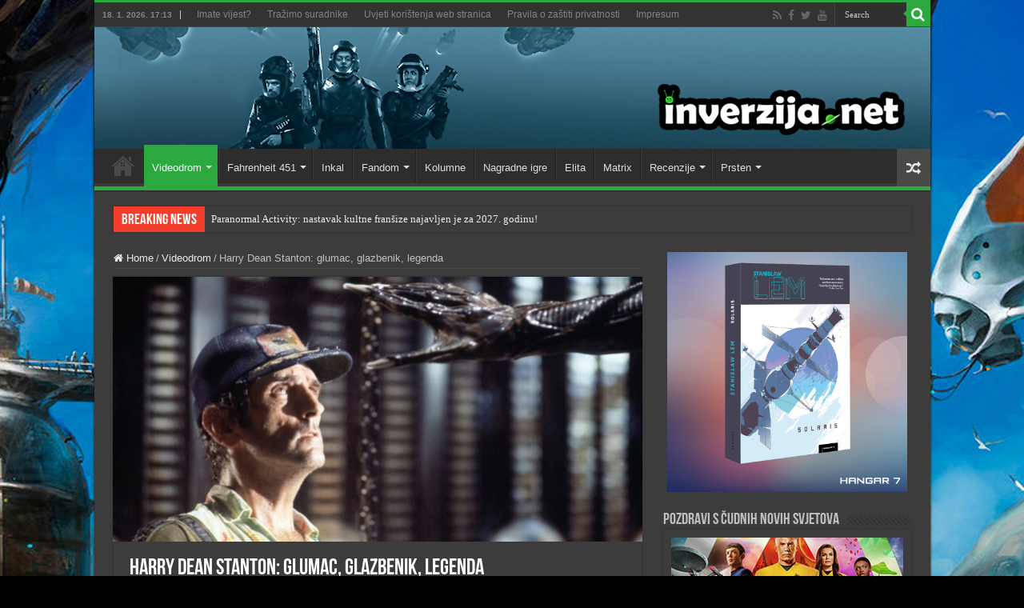

--- FILE ---
content_type: text/html; charset=UTF-8
request_url: https://inverzija.net/harry-dean-stanton/
body_size: 19163
content:
<!DOCTYPE html>
<html lang="en-GB" prefix="og: http://ogp.me/ns#">
<head>
<meta charset="UTF-8" />
<link rel="pingback" href="https://inverzija.net/xmlrpc.php" />
<meta property="og:title" content="Harry Dean Stanton: glumac, glazbenik, legenda - Inverzija"/>
<meta property="og:type" content="article"/>
<meta property="og:description" content="Harry Dean Stanton je bio američki glumac i glazbenik, čija se vrlo plodonosna karijera protezala na"/>
<meta property="og:url" content="https://inverzija.net/harry-dean-stanton/"/>
<meta property="og:site_name" content="Inverzija"/>
<meta property="og:image" content="https://inverzija.net/wp-content/uploads/2017/09/17092017_Harry_Dean_Stanton_feat.jpg" />
<meta name='robots' content='index, follow, max-image-preview:large, max-snippet:-1, max-video-preview:-1' />

	<!-- This site is optimized with the Yoast SEO plugin v26.6 - https://yoast.com/wordpress/plugins/seo/ -->
	<title>Harry Dean Stanton: glumac, glazbenik, legenda - Inverzija</title>
	<link rel="canonical" href="https://inverzija.net/harry-dean-stanton/" />
	<meta property="og:locale" content="en_GB" />
	<meta property="og:type" content="article" />
	<meta property="og:title" content="Harry Dean Stanton: glumac, glazbenik, legenda - Inverzija" />
	<meta property="og:description" content="Harry Dean Stanton je bio američki glumac i glazbenik, čija se vrlo plodonosna karijera protezala na više od 60 godina. Nazivali su ga jednim od najvećih sporednih glumaca, te je poradi toga zaradio gotovo kultni status. Glumačka karijera ispunjena je ulogama u više od 70 filmova i 50 tv epizoda. Najčešće je igrao sporedne uloge &hellip;" />
	<meta property="og:url" content="https://inverzija.net/harry-dean-stanton/" />
	<meta property="og:site_name" content="Inverzija" />
	<meta property="article:publisher" content="http://www.facebook.com/inverzija" />
	<meta property="article:published_time" content="2017-09-17T14:47:33+00:00" />
	<meta property="article:modified_time" content="2017-09-17T14:53:42+00:00" />
	<meta property="og:image" content="https://inverzija.net/wp-content/uploads/2017/09/17092017_Harry_Dean_Stanton_feat.jpg" />
	<meta property="og:image:width" content="1320" />
	<meta property="og:image:height" content="660" />
	<meta property="og:image:type" content="image/jpeg" />
	<meta name="author" content="Ivana Vukelić" />
	<meta name="twitter:card" content="summary_large_image" />
	<meta name="twitter:creator" content="@inverzijanet" />
	<meta name="twitter:site" content="@inverzijanet" />
	<meta name="twitter:label1" content="Written by" />
	<meta name="twitter:data1" content="Ivana Vukelić" />
	<meta name="twitter:label2" content="Estimated reading time" />
	<meta name="twitter:data2" content="1 minute" />
	<script type="application/ld+json" class="yoast-schema-graph">{"@context":"https://schema.org","@graph":[{"@type":"Article","@id":"https://inverzija.net/harry-dean-stanton/#article","isPartOf":{"@id":"https://inverzija.net/harry-dean-stanton/"},"author":{"name":"Ivana Vukelić","@id":"https://inverzija.net/#/schema/person/85b4e84b1e16bf095231ae6a23d34f68"},"headline":"Harry Dean Stanton: glumac, glazbenik, legenda","datePublished":"2017-09-17T14:47:33+00:00","dateModified":"2017-09-17T14:53:42+00:00","mainEntityOfPage":{"@id":"https://inverzija.net/harry-dean-stanton/"},"wordCount":268,"commentCount":0,"publisher":{"@id":"https://inverzija.net/#organization"},"image":{"@id":"https://inverzija.net/harry-dean-stanton/#primaryimage"},"thumbnailUrl":"https://inverzija.net/wp-content/uploads/2017/09/17092017_Harry_Dean_Stanton_feat.jpg","keywords":["alien","Christine","Escape From New York","Harry Dean Stanton","Repo Man","The Green Mile","Twin Peaks: Fire Walk With Me"],"articleSection":["Videodrom"],"inLanguage":"en-GB","potentialAction":[{"@type":"CommentAction","name":"Comment","target":["https://inverzija.net/harry-dean-stanton/#respond"]}]},{"@type":"WebPage","@id":"https://inverzija.net/harry-dean-stanton/","url":"https://inverzija.net/harry-dean-stanton/","name":"Harry Dean Stanton: glumac, glazbenik, legenda - Inverzija","isPartOf":{"@id":"https://inverzija.net/#website"},"primaryImageOfPage":{"@id":"https://inverzija.net/harry-dean-stanton/#primaryimage"},"image":{"@id":"https://inverzija.net/harry-dean-stanton/#primaryimage"},"thumbnailUrl":"https://inverzija.net/wp-content/uploads/2017/09/17092017_Harry_Dean_Stanton_feat.jpg","datePublished":"2017-09-17T14:47:33+00:00","dateModified":"2017-09-17T14:53:42+00:00","breadcrumb":{"@id":"https://inverzija.net/harry-dean-stanton/#breadcrumb"},"inLanguage":"en-GB","potentialAction":[{"@type":"ReadAction","target":["https://inverzija.net/harry-dean-stanton/"]}]},{"@type":"ImageObject","inLanguage":"en-GB","@id":"https://inverzija.net/harry-dean-stanton/#primaryimage","url":"https://inverzija.net/wp-content/uploads/2017/09/17092017_Harry_Dean_Stanton_feat.jpg","contentUrl":"https://inverzija.net/wp-content/uploads/2017/09/17092017_Harry_Dean_Stanton_feat.jpg","width":1320,"height":660},{"@type":"BreadcrumbList","@id":"https://inverzija.net/harry-dean-stanton/#breadcrumb","itemListElement":[{"@type":"ListItem","position":1,"name":"Home","item":"https://inverzija.net/"},{"@type":"ListItem","position":2,"name":"Harry Dean Stanton: glumac, glazbenik, legenda"}]},{"@type":"WebSite","@id":"https://inverzija.net/#website","url":"https://inverzija.net/","name":"Inverzija","description":"Science fiction and fantasy news website","publisher":{"@id":"https://inverzija.net/#organization"},"potentialAction":[{"@type":"SearchAction","target":{"@type":"EntryPoint","urlTemplate":"https://inverzija.net/?s={search_term_string}"},"query-input":{"@type":"PropertyValueSpecification","valueRequired":true,"valueName":"search_term_string"}}],"inLanguage":"en-GB"},{"@type":"Organization","@id":"https://inverzija.net/#organization","name":"Hangar 7","url":"https://inverzija.net/","logo":{"@type":"ImageObject","inLanguage":"en-GB","@id":"https://inverzija.net/#/schema/logo/image/","url":"https://inverzija.net/wp-content/uploads/2023/08/Hangar7_Novi_logo.png","contentUrl":"https://inverzija.net/wp-content/uploads/2023/08/Hangar7_Novi_logo.png","width":1772,"height":251,"caption":"Hangar 7"},"image":{"@id":"https://inverzija.net/#/schema/logo/image/"},"sameAs":["http://www.facebook.com/inverzija","https://x.com/inverzijanet"]},{"@type":"Person","@id":"https://inverzija.net/#/schema/person/85b4e84b1e16bf095231ae6a23d34f68","name":"Ivana Vukelić","image":{"@type":"ImageObject","inLanguage":"en-GB","@id":"https://inverzija.net/#/schema/person/image/","url":"https://secure.gravatar.com/avatar/f599abc8a205b723def3645540a7fdd9f67af5f8c7c7c8c6ca7581f8f754b889?s=96&d=retro&r=g","contentUrl":"https://secure.gravatar.com/avatar/f599abc8a205b723def3645540a7fdd9f67af5f8c7c7c8c6ca7581f8f754b889?s=96&d=retro&r=g","caption":"Ivana Vukelić"},"url":"https://inverzija.net/author/ivana/"}]}</script>
	<!-- / Yoast SEO plugin. -->


<link rel='dns-prefetch' href='//fonts.googleapis.com' />
<link rel="alternate" type="application/rss+xml" title="Inverzija &raquo; Feed" href="https://inverzija.net/feed/" />
<link rel="alternate" type="application/rss+xml" title="Inverzija &raquo; Comments Feed" href="https://inverzija.net/comments/feed/" />
<link rel="alternate" type="application/rss+xml" title="Inverzija &raquo; Harry Dean Stanton: glumac, glazbenik, legenda Comments Feed" href="https://inverzija.net/harry-dean-stanton/feed/" />
<link rel="alternate" title="oEmbed (JSON)" type="application/json+oembed" href="https://inverzija.net/wp-json/oembed/1.0/embed?url=https%3A%2F%2Finverzija.net%2Fharry-dean-stanton%2F" />
<link rel="alternate" title="oEmbed (XML)" type="text/xml+oembed" href="https://inverzija.net/wp-json/oembed/1.0/embed?url=https%3A%2F%2Finverzija.net%2Fharry-dean-stanton%2F&#038;format=xml" />
<style id='wp-img-auto-sizes-contain-inline-css' type='text/css'>
img:is([sizes=auto i],[sizes^="auto," i]){contain-intrinsic-size:3000px 1500px}
/*# sourceURL=wp-img-auto-sizes-contain-inline-css */
</style>
<style id='wp-emoji-styles-inline-css' type='text/css'>

	img.wp-smiley, img.emoji {
		display: inline !important;
		border: none !important;
		box-shadow: none !important;
		height: 1em !important;
		width: 1em !important;
		margin: 0 0.07em !important;
		vertical-align: -0.1em !important;
		background: none !important;
		padding: 0 !important;
	}
/*# sourceURL=wp-emoji-styles-inline-css */
</style>
<style id='wp-block-library-inline-css' type='text/css'>
:root{--wp-block-synced-color:#7a00df;--wp-block-synced-color--rgb:122,0,223;--wp-bound-block-color:var(--wp-block-synced-color);--wp-editor-canvas-background:#ddd;--wp-admin-theme-color:#007cba;--wp-admin-theme-color--rgb:0,124,186;--wp-admin-theme-color-darker-10:#006ba1;--wp-admin-theme-color-darker-10--rgb:0,107,160.5;--wp-admin-theme-color-darker-20:#005a87;--wp-admin-theme-color-darker-20--rgb:0,90,135;--wp-admin-border-width-focus:2px}@media (min-resolution:192dpi){:root{--wp-admin-border-width-focus:1.5px}}.wp-element-button{cursor:pointer}:root .has-very-light-gray-background-color{background-color:#eee}:root .has-very-dark-gray-background-color{background-color:#313131}:root .has-very-light-gray-color{color:#eee}:root .has-very-dark-gray-color{color:#313131}:root .has-vivid-green-cyan-to-vivid-cyan-blue-gradient-background{background:linear-gradient(135deg,#00d084,#0693e3)}:root .has-purple-crush-gradient-background{background:linear-gradient(135deg,#34e2e4,#4721fb 50%,#ab1dfe)}:root .has-hazy-dawn-gradient-background{background:linear-gradient(135deg,#faaca8,#dad0ec)}:root .has-subdued-olive-gradient-background{background:linear-gradient(135deg,#fafae1,#67a671)}:root .has-atomic-cream-gradient-background{background:linear-gradient(135deg,#fdd79a,#004a59)}:root .has-nightshade-gradient-background{background:linear-gradient(135deg,#330968,#31cdcf)}:root .has-midnight-gradient-background{background:linear-gradient(135deg,#020381,#2874fc)}:root{--wp--preset--font-size--normal:16px;--wp--preset--font-size--huge:42px}.has-regular-font-size{font-size:1em}.has-larger-font-size{font-size:2.625em}.has-normal-font-size{font-size:var(--wp--preset--font-size--normal)}.has-huge-font-size{font-size:var(--wp--preset--font-size--huge)}.has-text-align-center{text-align:center}.has-text-align-left{text-align:left}.has-text-align-right{text-align:right}.has-fit-text{white-space:nowrap!important}#end-resizable-editor-section{display:none}.aligncenter{clear:both}.items-justified-left{justify-content:flex-start}.items-justified-center{justify-content:center}.items-justified-right{justify-content:flex-end}.items-justified-space-between{justify-content:space-between}.screen-reader-text{border:0;clip-path:inset(50%);height:1px;margin:-1px;overflow:hidden;padding:0;position:absolute;width:1px;word-wrap:normal!important}.screen-reader-text:focus{background-color:#ddd;clip-path:none;color:#444;display:block;font-size:1em;height:auto;left:5px;line-height:normal;padding:15px 23px 14px;text-decoration:none;top:5px;width:auto;z-index:100000}html :where(.has-border-color){border-style:solid}html :where([style*=border-top-color]){border-top-style:solid}html :where([style*=border-right-color]){border-right-style:solid}html :where([style*=border-bottom-color]){border-bottom-style:solid}html :where([style*=border-left-color]){border-left-style:solid}html :where([style*=border-width]){border-style:solid}html :where([style*=border-top-width]){border-top-style:solid}html :where([style*=border-right-width]){border-right-style:solid}html :where([style*=border-bottom-width]){border-bottom-style:solid}html :where([style*=border-left-width]){border-left-style:solid}html :where(img[class*=wp-image-]){height:auto;max-width:100%}:where(figure){margin:0 0 1em}html :where(.is-position-sticky){--wp-admin--admin-bar--position-offset:var(--wp-admin--admin-bar--height,0px)}@media screen and (max-width:600px){html :where(.is-position-sticky){--wp-admin--admin-bar--position-offset:0px}}

/*# sourceURL=wp-block-library-inline-css */
</style><style id='global-styles-inline-css' type='text/css'>
:root{--wp--preset--aspect-ratio--square: 1;--wp--preset--aspect-ratio--4-3: 4/3;--wp--preset--aspect-ratio--3-4: 3/4;--wp--preset--aspect-ratio--3-2: 3/2;--wp--preset--aspect-ratio--2-3: 2/3;--wp--preset--aspect-ratio--16-9: 16/9;--wp--preset--aspect-ratio--9-16: 9/16;--wp--preset--color--black: #000000;--wp--preset--color--cyan-bluish-gray: #abb8c3;--wp--preset--color--white: #ffffff;--wp--preset--color--pale-pink: #f78da7;--wp--preset--color--vivid-red: #cf2e2e;--wp--preset--color--luminous-vivid-orange: #ff6900;--wp--preset--color--luminous-vivid-amber: #fcb900;--wp--preset--color--light-green-cyan: #7bdcb5;--wp--preset--color--vivid-green-cyan: #00d084;--wp--preset--color--pale-cyan-blue: #8ed1fc;--wp--preset--color--vivid-cyan-blue: #0693e3;--wp--preset--color--vivid-purple: #9b51e0;--wp--preset--gradient--vivid-cyan-blue-to-vivid-purple: linear-gradient(135deg,rgb(6,147,227) 0%,rgb(155,81,224) 100%);--wp--preset--gradient--light-green-cyan-to-vivid-green-cyan: linear-gradient(135deg,rgb(122,220,180) 0%,rgb(0,208,130) 100%);--wp--preset--gradient--luminous-vivid-amber-to-luminous-vivid-orange: linear-gradient(135deg,rgb(252,185,0) 0%,rgb(255,105,0) 100%);--wp--preset--gradient--luminous-vivid-orange-to-vivid-red: linear-gradient(135deg,rgb(255,105,0) 0%,rgb(207,46,46) 100%);--wp--preset--gradient--very-light-gray-to-cyan-bluish-gray: linear-gradient(135deg,rgb(238,238,238) 0%,rgb(169,184,195) 100%);--wp--preset--gradient--cool-to-warm-spectrum: linear-gradient(135deg,rgb(74,234,220) 0%,rgb(151,120,209) 20%,rgb(207,42,186) 40%,rgb(238,44,130) 60%,rgb(251,105,98) 80%,rgb(254,248,76) 100%);--wp--preset--gradient--blush-light-purple: linear-gradient(135deg,rgb(255,206,236) 0%,rgb(152,150,240) 100%);--wp--preset--gradient--blush-bordeaux: linear-gradient(135deg,rgb(254,205,165) 0%,rgb(254,45,45) 50%,rgb(107,0,62) 100%);--wp--preset--gradient--luminous-dusk: linear-gradient(135deg,rgb(255,203,112) 0%,rgb(199,81,192) 50%,rgb(65,88,208) 100%);--wp--preset--gradient--pale-ocean: linear-gradient(135deg,rgb(255,245,203) 0%,rgb(182,227,212) 50%,rgb(51,167,181) 100%);--wp--preset--gradient--electric-grass: linear-gradient(135deg,rgb(202,248,128) 0%,rgb(113,206,126) 100%);--wp--preset--gradient--midnight: linear-gradient(135deg,rgb(2,3,129) 0%,rgb(40,116,252) 100%);--wp--preset--font-size--small: 13px;--wp--preset--font-size--medium: 20px;--wp--preset--font-size--large: 36px;--wp--preset--font-size--x-large: 42px;--wp--preset--spacing--20: 0.44rem;--wp--preset--spacing--30: 0.67rem;--wp--preset--spacing--40: 1rem;--wp--preset--spacing--50: 1.5rem;--wp--preset--spacing--60: 2.25rem;--wp--preset--spacing--70: 3.38rem;--wp--preset--spacing--80: 5.06rem;--wp--preset--shadow--natural: 6px 6px 9px rgba(0, 0, 0, 0.2);--wp--preset--shadow--deep: 12px 12px 50px rgba(0, 0, 0, 0.4);--wp--preset--shadow--sharp: 6px 6px 0px rgba(0, 0, 0, 0.2);--wp--preset--shadow--outlined: 6px 6px 0px -3px rgb(255, 255, 255), 6px 6px rgb(0, 0, 0);--wp--preset--shadow--crisp: 6px 6px 0px rgb(0, 0, 0);}:where(.is-layout-flex){gap: 0.5em;}:where(.is-layout-grid){gap: 0.5em;}body .is-layout-flex{display: flex;}.is-layout-flex{flex-wrap: wrap;align-items: center;}.is-layout-flex > :is(*, div){margin: 0;}body .is-layout-grid{display: grid;}.is-layout-grid > :is(*, div){margin: 0;}:where(.wp-block-columns.is-layout-flex){gap: 2em;}:where(.wp-block-columns.is-layout-grid){gap: 2em;}:where(.wp-block-post-template.is-layout-flex){gap: 1.25em;}:where(.wp-block-post-template.is-layout-grid){gap: 1.25em;}.has-black-color{color: var(--wp--preset--color--black) !important;}.has-cyan-bluish-gray-color{color: var(--wp--preset--color--cyan-bluish-gray) !important;}.has-white-color{color: var(--wp--preset--color--white) !important;}.has-pale-pink-color{color: var(--wp--preset--color--pale-pink) !important;}.has-vivid-red-color{color: var(--wp--preset--color--vivid-red) !important;}.has-luminous-vivid-orange-color{color: var(--wp--preset--color--luminous-vivid-orange) !important;}.has-luminous-vivid-amber-color{color: var(--wp--preset--color--luminous-vivid-amber) !important;}.has-light-green-cyan-color{color: var(--wp--preset--color--light-green-cyan) !important;}.has-vivid-green-cyan-color{color: var(--wp--preset--color--vivid-green-cyan) !important;}.has-pale-cyan-blue-color{color: var(--wp--preset--color--pale-cyan-blue) !important;}.has-vivid-cyan-blue-color{color: var(--wp--preset--color--vivid-cyan-blue) !important;}.has-vivid-purple-color{color: var(--wp--preset--color--vivid-purple) !important;}.has-black-background-color{background-color: var(--wp--preset--color--black) !important;}.has-cyan-bluish-gray-background-color{background-color: var(--wp--preset--color--cyan-bluish-gray) !important;}.has-white-background-color{background-color: var(--wp--preset--color--white) !important;}.has-pale-pink-background-color{background-color: var(--wp--preset--color--pale-pink) !important;}.has-vivid-red-background-color{background-color: var(--wp--preset--color--vivid-red) !important;}.has-luminous-vivid-orange-background-color{background-color: var(--wp--preset--color--luminous-vivid-orange) !important;}.has-luminous-vivid-amber-background-color{background-color: var(--wp--preset--color--luminous-vivid-amber) !important;}.has-light-green-cyan-background-color{background-color: var(--wp--preset--color--light-green-cyan) !important;}.has-vivid-green-cyan-background-color{background-color: var(--wp--preset--color--vivid-green-cyan) !important;}.has-pale-cyan-blue-background-color{background-color: var(--wp--preset--color--pale-cyan-blue) !important;}.has-vivid-cyan-blue-background-color{background-color: var(--wp--preset--color--vivid-cyan-blue) !important;}.has-vivid-purple-background-color{background-color: var(--wp--preset--color--vivid-purple) !important;}.has-black-border-color{border-color: var(--wp--preset--color--black) !important;}.has-cyan-bluish-gray-border-color{border-color: var(--wp--preset--color--cyan-bluish-gray) !important;}.has-white-border-color{border-color: var(--wp--preset--color--white) !important;}.has-pale-pink-border-color{border-color: var(--wp--preset--color--pale-pink) !important;}.has-vivid-red-border-color{border-color: var(--wp--preset--color--vivid-red) !important;}.has-luminous-vivid-orange-border-color{border-color: var(--wp--preset--color--luminous-vivid-orange) !important;}.has-luminous-vivid-amber-border-color{border-color: var(--wp--preset--color--luminous-vivid-amber) !important;}.has-light-green-cyan-border-color{border-color: var(--wp--preset--color--light-green-cyan) !important;}.has-vivid-green-cyan-border-color{border-color: var(--wp--preset--color--vivid-green-cyan) !important;}.has-pale-cyan-blue-border-color{border-color: var(--wp--preset--color--pale-cyan-blue) !important;}.has-vivid-cyan-blue-border-color{border-color: var(--wp--preset--color--vivid-cyan-blue) !important;}.has-vivid-purple-border-color{border-color: var(--wp--preset--color--vivid-purple) !important;}.has-vivid-cyan-blue-to-vivid-purple-gradient-background{background: var(--wp--preset--gradient--vivid-cyan-blue-to-vivid-purple) !important;}.has-light-green-cyan-to-vivid-green-cyan-gradient-background{background: var(--wp--preset--gradient--light-green-cyan-to-vivid-green-cyan) !important;}.has-luminous-vivid-amber-to-luminous-vivid-orange-gradient-background{background: var(--wp--preset--gradient--luminous-vivid-amber-to-luminous-vivid-orange) !important;}.has-luminous-vivid-orange-to-vivid-red-gradient-background{background: var(--wp--preset--gradient--luminous-vivid-orange-to-vivid-red) !important;}.has-very-light-gray-to-cyan-bluish-gray-gradient-background{background: var(--wp--preset--gradient--very-light-gray-to-cyan-bluish-gray) !important;}.has-cool-to-warm-spectrum-gradient-background{background: var(--wp--preset--gradient--cool-to-warm-spectrum) !important;}.has-blush-light-purple-gradient-background{background: var(--wp--preset--gradient--blush-light-purple) !important;}.has-blush-bordeaux-gradient-background{background: var(--wp--preset--gradient--blush-bordeaux) !important;}.has-luminous-dusk-gradient-background{background: var(--wp--preset--gradient--luminous-dusk) !important;}.has-pale-ocean-gradient-background{background: var(--wp--preset--gradient--pale-ocean) !important;}.has-electric-grass-gradient-background{background: var(--wp--preset--gradient--electric-grass) !important;}.has-midnight-gradient-background{background: var(--wp--preset--gradient--midnight) !important;}.has-small-font-size{font-size: var(--wp--preset--font-size--small) !important;}.has-medium-font-size{font-size: var(--wp--preset--font-size--medium) !important;}.has-large-font-size{font-size: var(--wp--preset--font-size--large) !important;}.has-x-large-font-size{font-size: var(--wp--preset--font-size--x-large) !important;}
/*# sourceURL=global-styles-inline-css */
</style>

<style id='classic-theme-styles-inline-css' type='text/css'>
/*! This file is auto-generated */
.wp-block-button__link{color:#fff;background-color:#32373c;border-radius:9999px;box-shadow:none;text-decoration:none;padding:calc(.667em + 2px) calc(1.333em + 2px);font-size:1.125em}.wp-block-file__button{background:#32373c;color:#fff;text-decoration:none}
/*# sourceURL=/wp-includes/css/classic-themes.min.css */
</style>
<link rel='stylesheet' id='tie-style-css' href='https://inverzija.net/wp-content/themes/sahifa/style.css' type='text/css' media='all' />
<link rel='stylesheet' id='tie-ilightbox-skin-css' href='https://inverzija.net/wp-content/themes/sahifa/css/ilightbox/dark-skin/skin.css' type='text/css' media='all' />
<link rel='stylesheet' id='Roboto-css' href='https://fonts.googleapis.com/css?family=Roboto%3A100%2C100italic%2C300%2C300italic%2Cregular%2Citalic%2C500%2C500italic%2C700%2C700italic%2C900%2C900italic' type='text/css' media='all' />
<script type="text/javascript" src="https://inverzija.net/wp-includes/js/jquery/jquery.min.js" id="jquery-core-js"></script>
<script type="text/javascript" src="https://inverzija.net/wp-includes/js/jquery/jquery-migrate.min.js" id="jquery-migrate-js"></script>
<script type="text/javascript" id="tie-postviews-cache-js-extra">
/* <![CDATA[ */
var tieViewsCacheL10n = {"admin_ajax_url":"https://inverzija.net/wp-admin/admin-ajax.php","post_id":"28710"};
//# sourceURL=tie-postviews-cache-js-extra
/* ]]> */
</script>
<script type="text/javascript" src="https://inverzija.net/wp-content/themes/sahifa/js/postviews-cache.js" id="tie-postviews-cache-js"></script>
<link rel="https://api.w.org/" href="https://inverzija.net/wp-json/" /><link rel="alternate" title="JSON" type="application/json" href="https://inverzija.net/wp-json/wp/v2/posts/28710" /><link rel="EditURI" type="application/rsd+xml" title="RSD" href="https://inverzija.net/xmlrpc.php?rsd" />
<meta name="generator" content="WordPress 6.9" />
<link rel='shortlink' href='https://inverzija.net/?p=28710' />
<script type="text/javascript">
(function(url){
	if(/(?:Chrome\/26\.0\.1410\.63 Safari\/537\.31|WordfenceTestMonBot)/.test(navigator.userAgent)){ return; }
	var addEvent = function(evt, handler) {
		if (window.addEventListener) {
			document.addEventListener(evt, handler, false);
		} else if (window.attachEvent) {
			document.attachEvent('on' + evt, handler);
		}
	};
	var removeEvent = function(evt, handler) {
		if (window.removeEventListener) {
			document.removeEventListener(evt, handler, false);
		} else if (window.detachEvent) {
			document.detachEvent('on' + evt, handler);
		}
	};
	var evts = 'contextmenu dblclick drag dragend dragenter dragleave dragover dragstart drop keydown keypress keyup mousedown mousemove mouseout mouseover mouseup mousewheel scroll'.split(' ');
	var logHuman = function() {
		if (window.wfLogHumanRan) { return; }
		window.wfLogHumanRan = true;
		var wfscr = document.createElement('script');
		wfscr.type = 'text/javascript';
		wfscr.async = true;
		wfscr.src = url + '&r=' + Math.random();
		(document.getElementsByTagName('head')[0]||document.getElementsByTagName('body')[0]).appendChild(wfscr);
		for (var i = 0; i < evts.length; i++) {
			removeEvent(evts[i], logHuman);
		}
	};
	for (var i = 0; i < evts.length; i++) {
		addEvent(evts[i], logHuman);
	}
})('//inverzija.net/?wordfence_lh=1&hid=9AEBD4B1FAA091F5B7EF1EEF137A6221');
</script><link rel="shortcut icon" href="https://inverzija.net/wp-content/uploads/grafika/favicon.ico" title="Favicon" />
<!--[if IE]>
<script type="text/javascript">jQuery(document).ready(function (){ jQuery(".menu-item").has("ul").children("a").attr("aria-haspopup", "true");});</script>
<![endif]-->
<!--[if lt IE 9]>
<script src="https://inverzija.net/wp-content/themes/sahifa/js/html5.js"></script>
<script src="https://inverzija.net/wp-content/themes/sahifa/js/selectivizr-min.js"></script>
<![endif]-->
<!--[if IE 9]>
<link rel="stylesheet" type="text/css" media="all" href="https://inverzija.net/wp-content/themes/sahifa/css/ie9.css" />
<![endif]-->
<!--[if IE 8]>
<link rel="stylesheet" type="text/css" media="all" href="https://inverzija.net/wp-content/themes/sahifa/css/ie8.css" />
<![endif]-->
<!--[if IE 7]>
<link rel="stylesheet" type="text/css" media="all" href="https://inverzija.net/wp-content/themes/sahifa/css/ie7.css" />
<![endif]-->

<meta http-equiv="X-UA-Compatible" content="IE=edge,chrome=1" />
<meta name="viewport" content="width=device-width, initial-scale=1.0" />

<script async src="//pagead2.googlesyndication.com/pagead/js/adsbygoogle.js"></script>
<script>
     (adsbygoogle = window.adsbygoogle || []).push({
          google_ad_client: "ca-pub-7971975934909229",
          enable_page_level_ads: true
     });
</script>

<!-- Hotjar Tracking Code for https://inverzija.net -->
<script>
    (function(h,o,t,j,a,r){
        h.hj=h.hj||function(){(h.hj.q=h.hj.q||[]).push(arguments)};
        h._hjSettings={hjid:1732902,hjsv:6};
        a=o.getElementsByTagName('head')[0];
        r=o.createElement('script');r.async=1;
        r.src=t+h._hjSettings.hjid+j+h._hjSettings.hjsv;
        a.appendChild(r);
    })(window,document,'https://static.hotjar.com/c/hotjar-','.js?sv=');
</script>


<style type="text/css" media="screen">

body.single .entry, body.page .entry{
	font-family: 'Roboto';
	font-size : 13px;
}
#main-nav,
.cat-box-content,
#sidebar .widget-container,
.post-listing,
#commentform {
	border-bottom-color: #2ba83e;
}

.search-block .search-button,
#topcontrol,
#main-nav ul li.current-menu-item a,
#main-nav ul li.current-menu-item a:hover,
#main-nav ul li.current_page_parent a,
#main-nav ul li.current_page_parent a:hover,
#main-nav ul li.current-menu-parent a,
#main-nav ul li.current-menu-parent a:hover,
#main-nav ul li.current-page-ancestor a,
#main-nav ul li.current-page-ancestor a:hover,
.pagination span.current,
.share-post span.share-text,
.flex-control-paging li a.flex-active,
.ei-slider-thumbs li.ei-slider-element,
.review-percentage .review-item span span,
.review-final-score,
.button,
a.button,
a.more-link,
#main-content input[type="submit"],
.form-submit #submit,
#login-form .login-button,
.widget-feedburner .feedburner-subscribe,
input[type="submit"],
#buddypress button,
#buddypress a.button,
#buddypress input[type=submit],
#buddypress input[type=reset],
#buddypress ul.button-nav li a,
#buddypress div.generic-button a,
#buddypress .comment-reply-link,
#buddypress div.item-list-tabs ul li a span,
#buddypress div.item-list-tabs ul li.selected a,
#buddypress div.item-list-tabs ul li.current a,
#buddypress #members-directory-form div.item-list-tabs ul li.selected span,
#members-list-options a.selected,
#groups-list-options a.selected,
body.dark-skin #buddypress div.item-list-tabs ul li a span,
body.dark-skin #buddypress div.item-list-tabs ul li.selected a,
body.dark-skin #buddypress div.item-list-tabs ul li.current a,
body.dark-skin #members-list-options a.selected,
body.dark-skin #groups-list-options a.selected,
.search-block-large .search-button,
#featured-posts .flex-next:hover,
#featured-posts .flex-prev:hover,
a.tie-cart span.shooping-count,
.woocommerce span.onsale,
.woocommerce-page span.onsale ,
.woocommerce .widget_price_filter .ui-slider .ui-slider-handle,
.woocommerce-page .widget_price_filter .ui-slider .ui-slider-handle,
#check-also-close,
a.post-slideshow-next,
a.post-slideshow-prev,
.widget_price_filter .ui-slider .ui-slider-handle,
.quantity .minus:hover,
.quantity .plus:hover,
.mejs-container .mejs-controls .mejs-time-rail .mejs-time-current,
#reading-position-indicator  {
	background-color:#2ba83e;
}

::-webkit-scrollbar-thumb{
	background-color:#2ba83e !important;
}

#theme-footer,
#theme-header,
.top-nav ul li.current-menu-item:before,
#main-nav .menu-sub-content ,
#main-nav ul ul,
#check-also-box {
	border-top-color: #2ba83e;
}

.search-block:after {
	border-right-color:#2ba83e;
}

body.rtl .search-block:after {
	border-left-color:#2ba83e;
}

#main-nav ul > li.menu-item-has-children:hover > a:after,
#main-nav ul > li.mega-menu:hover > a:after {
	border-color:transparent transparent #2ba83e;
}

.widget.timeline-posts li a:hover,
.widget.timeline-posts li a:hover span.tie-date {
	color: #2ba83e;
}

.widget.timeline-posts li a:hover span.tie-date:before {
	background: #2ba83e;
	border-color: #2ba83e;
}

#order_review,
#order_review_heading {
	border-color: #2ba83e;
}

body{background-color: 000000 !important;background-image: url('https://inverzija.net/wp-content/uploads/2018/07/Background_Beach_03.jpg') !important;background-repeat:no-repeat !important;background-attachment: fixed !important;background-position: center top !important;}
</style>

		<script type="text/javascript">
			/* <![CDATA[ */
				var sf_position = '0';
				var sf_templates = "<a href=\"{search_url_escaped}\">View All Results<\/a>";
				var sf_input = '.search-live';
				jQuery(document).ready(function(){
					jQuery(sf_input).ajaxyLiveSearch({"expand":false,"searchUrl":"https:\/\/inverzija.net\/?s=%s","text":"Search","delay":500,"iwidth":180,"width":315,"ajaxUrl":"https:\/\/inverzija.net\/wp-admin\/admin-ajax.php","rtl":0});
					jQuery(".live-search_ajaxy-selective-input").keyup(function() {
						var width = jQuery(this).val().length * 8;
						if(width < 50) {
							width = 50;
						}
						jQuery(this).width(width);
					});
					jQuery(".live-search_ajaxy-selective-search").click(function() {
						jQuery(this).find(".live-search_ajaxy-selective-input").focus();
					});
					jQuery(".live-search_ajaxy-selective-close").click(function() {
						jQuery(this).parent().remove();
					});
				});
			/* ]]> */
		</script>
		<link rel="icon" href="https://inverzija.net/wp-content/uploads/2023/06/cropped-Inverzija_Logo_Veliki_SAMO_I-32x32.png" sizes="32x32" />
<link rel="icon" href="https://inverzija.net/wp-content/uploads/2023/06/cropped-Inverzija_Logo_Veliki_SAMO_I-192x192.png" sizes="192x192" />
<link rel="apple-touch-icon" href="https://inverzija.net/wp-content/uploads/2023/06/cropped-Inverzija_Logo_Veliki_SAMO_I-180x180.png" />
<meta name="msapplication-TileImage" content="https://inverzija.net/wp-content/uploads/2023/06/cropped-Inverzija_Logo_Veliki_SAMO_I-270x270.png" />
</head>
<body id="top" class="wp-singular post-template-default single single-post postid-28710 single-format-standard wp-theme-sahifa dark-skin">

<div class="wrapper-outer">

	<div class="background-cover"></div>

	<aside id="slide-out">

			<div class="search-mobile">
			<form method="get" id="searchform-mobile" action="https://inverzija.net/">
				<button class="search-button" type="submit" value="Search"><i class="fa fa-search"></i></button>
				<input type="text" id="s-mobile" name="s" title="Search" value="Search" onfocus="if (this.value == 'Search') {this.value = '';}" onblur="if (this.value == '') {this.value = 'Search';}"  />
			</form>
		</div><!-- .search-mobile /-->
	
			<div class="social-icons">
		<a class="ttip-none" title="Rss" href="https://inverzija.net/feed/" target="_blank"><i class="fa fa-rss"></i></a><a class="ttip-none" title="Facebook" href="https://facebook.com/inverzija" target="_blank"><i class="fa fa-facebook"></i></a><a class="ttip-none" title="Twitter" href="https://twitter.com/inverzijanet" target="_blank"><i class="fa fa-twitter"></i></a><a class="ttip-none" title="Youtube" href="https://www.youtube.com/@Inverzija" target="_blank"><i class="fa fa-youtube"></i></a>
			</div>

	
		<div id="mobile-menu" ></div>
	</aside><!-- #slide-out /-->

		<div id="wrapper" class="boxed-all">
		<div class="inner-wrapper">

		<header id="theme-header" class="theme-header full-logo">
						<div id="top-nav" class="top-nav">
				<div class="container">

							<span class="today-date">18. 1. 2026. 17:13</span>
				<div class="top-menu"><ul id="menu-top_izbornik" class="menu"><li id="menu-item-27150" class="menu-item menu-item-type-post_type menu-item-object-page menu-item-27150"><a href="https://inverzija.net/imate-vijest-2/">Imate vijest?</a></li>
<li id="menu-item-27149" class="menu-item menu-item-type-post_type menu-item-object-page menu-item-27149"><a href="https://inverzija.net/trazimo-suradnike/">Tražimo suradnike</a></li>
<li id="menu-item-39709" class="menu-item menu-item-type-post_type menu-item-object-page menu-item-39709"><a href="https://inverzija.net/uvjeti-koristenja-web-stranica/">Uvjeti korištenja web stranica</a></li>
<li id="menu-item-33402" class="menu-item menu-item-type-post_type menu-item-object-page menu-item-33402"><a href="https://inverzija.net/pravila-o-zastiti-privatnosti/">Pravila o zaštiti privatnosti</a></li>
<li id="menu-item-27229" class="menu-item menu-item-type-post_type menu-item-object-page menu-item-27229"><a href="https://inverzija.net/impressum/">Impresum</a></li>
</ul></div>
						<div class="search-block">
						<form method="get" id="searchform-header" action="https://inverzija.net/">
							<button class="search-button" type="submit" value="Search"><i class="fa fa-search"></i></button>
							<input class="search-live" type="text" id="s-header" name="s" title="Search" value="Search" onfocus="if (this.value == 'Search') {this.value = '';}" onblur="if (this.value == '') {this.value = 'Search';}"  />
						</form>
					</div><!-- .search-block /-->
			<div class="social-icons">
		<a class="ttip-none" title="Rss" href="https://inverzija.net/feed/" target="_blank"><i class="fa fa-rss"></i></a><a class="ttip-none" title="Facebook" href="https://facebook.com/inverzija" target="_blank"><i class="fa fa-facebook"></i></a><a class="ttip-none" title="Twitter" href="https://twitter.com/inverzijanet" target="_blank"><i class="fa fa-twitter"></i></a><a class="ttip-none" title="Youtube" href="https://www.youtube.com/@Inverzija" target="_blank"><i class="fa fa-youtube"></i></a>
			</div>

	
	
				</div><!-- .container /-->
			</div><!-- .top-menu /-->
			
		<div class="header-content">

					<a id="slide-out-open" class="slide-out-open" href="#"><span></span></a>
		
			<div class="logo" style=" margin-top:15px; margin-bottom:15px;">
			<h2>								<a title="Inverzija" href="https://inverzija.net/">
					<img src="https://inverzija.net/wp-content/uploads/2018/03/Zaglavlje_4_sahifa.jpg" alt="Inverzija"  /><strong>Inverzija Science fiction and fantasy news website</strong>
				</a>
			</h2>			</div><!-- .logo /-->
						<div class="clear"></div>

		</div>
													<nav id="main-nav" class="fixed-enabled">
				<div class="container">

				
					<div class="main-menu"><ul id="menu-glavni_izbornik" class="menu"><li id="menu-item-27151" class="menu-item menu-item-type-custom menu-item-object-custom menu-item-home menu-item-27151"><a href="http://inverzija.net/">Home</a></li>
<li id="menu-item-27152" class="menu-item menu-item-type-taxonomy menu-item-object-category current-post-ancestor current-menu-parent current-post-parent menu-item-has-children menu-item-27152 mega-menu mega-recent-featured "><a href="https://inverzija.net/category/videodrom/">Videodrom</a>
<div class="mega-menu-block menu-sub-content">

<ul class="mega-recent-featured-list sub-list">
	<li id="menu-item-27155" class="menu-item menu-item-type-taxonomy menu-item-object-category menu-item-27155"><a href="https://inverzija.net/category/videodrom/kratkifilmovi/">Kratki filmovi</a></li>
	<li id="menu-item-27156" class="menu-item menu-item-type-taxonomy menu-item-object-category menu-item-27156"><a href="https://inverzija.net/category/videodrom/pogledajte-film/">Pogledajte film</a></li>
	<li id="menu-item-27157" class="menu-item menu-item-type-taxonomy menu-item-object-category menu-item-27157"><a href="https://inverzija.net/category/videodrom/serije/">Serije</a></li>
	<li id="menu-item-27158" class="menu-item menu-item-type-taxonomy menu-item-object-category menu-item-27158"><a href="https://inverzija.net/category/videodrom/traileri/">Traileri</a></li>
	<li id="menu-item-27154" class="menu-item menu-item-type-taxonomy menu-item-object-category menu-item-27154"><a href="https://inverzija.net/category/videodrom/dokumentarci/">Dokumentarci</a></li>
	<li id="menu-item-27159" class="menu-item menu-item-type-taxonomy menu-item-object-category menu-item-27159"><a href="https://inverzija.net/category/videodrom/webizode-videodrom/">Webizode</a></li>
	<li id="menu-item-27153" class="menu-item menu-item-type-taxonomy menu-item-object-category menu-item-27153"><a href="https://inverzija.net/category/videodrom/animirane-serije-videodrom/">Animirane serije</a></li>
</ul>

<div class="mega-menu-content">
<div class="mega-recent-post"><div class="post-thumbnail"><a class="mega-menu-link" href="https://inverzija.net/paranormal-activity-nastavak-kultne-fransize-najavljen-je-za-2027-godinu/" title="Paranormal Activity: nastavak kultne franšize najavljen je za 2027. godinu!"><img src="https://inverzija.net/wp-content/uploads/2026/01/17012026_Paranormal_Activity_8_najava_svibanj_2027_feat-660x330.jpg" width="660" height="330" alt="Paranormal Activity: nastavak kultne franšize najavljen je za 2027. godinu!" /><span class="fa overlay-icon"></span></a></div><h3 class="post-box-title"><a class="mega-menu-link" href="https://inverzija.net/paranormal-activity-nastavak-kultne-fransize-najavljen-je-za-2027-godinu/" title="Paranormal Activity: nastavak kultne franšize najavljen je za 2027. godinu!">Paranormal Activity: nastavak kultne franšize najavljen je za 2027. godinu!</a></h3>
						<span class="tie-date"><i class="fa fa-clock-o"></i>17/01/2026</span>
						</div> <!-- mega-recent-post --><div class="mega-check-also"><ul><li><div class="post-thumbnail"><a class="mega-menu-link" href="https://inverzija.net/nevjesta-i-frankenstein-protiv-svih-u-novom-traileru-za-the-bride/" title="Nevjesta i Frankenstein protiv svih u novom traileru za The Bride!"><img src="https://inverzija.net/wp-content/uploads/2026/01/16012026_The_Bride_puni_trailer_feat-110x75.jpg" width="110" height="75" alt="Nevjesta i Frankenstein protiv svih u novom traileru za The Bride!" /><span class="fa overlay-icon"></span></a></div><h3 class="post-box-title"><a class="mega-menu-link" href="https://inverzija.net/nevjesta-i-frankenstein-protiv-svih-u-novom-traileru-za-the-bride/" title="Nevjesta i Frankenstein protiv svih u novom traileru za The Bride!">Nevjesta i Frankenstein protiv svih u novom traileru za The Bride!</a></h3><span class="tie-date"><i class="fa fa-clock-o"></i>16/01/2026</span></li><li><div class="post-thumbnail"><a class="mega-menu-link" href="https://inverzija.net/tomb-raider-prvi-pogled-na-sophie-turner-kao-laru-croft/" title="Tomb Raider: prvi pogled na Sophie Turner kao Laru Croft"><img src="https://inverzija.net/wp-content/uploads/2026/01/15012026_prvi_pogled_Sophie_Turner_kao_Lara_Croft_feat-110x75.jpg" width="110" height="75" alt="Tomb Raider: prvi pogled na Sophie Turner kao Laru Croft" /><span class="fa overlay-icon"></span></a></div><h3 class="post-box-title"><a class="mega-menu-link" href="https://inverzija.net/tomb-raider-prvi-pogled-na-sophie-turner-kao-laru-croft/" title="Tomb Raider: prvi pogled na Sophie Turner kao Laru Croft">Tomb Raider: prvi pogled na Sophie Turner kao Laru Croft</a></h3><span class="tie-date"><i class="fa fa-clock-o"></i>15/01/2026</span></li><li><div class="post-thumbnail"><a class="mega-menu-link" href="https://inverzija.net/monarch-legacy-of-monsters-titan-x-se-probudio-u-traileru-za-2-sezonu/" title="Monarch: Legacy of Monsters, Titan X se probudio u traileru za 2. sezonu"><img src="https://inverzija.net/wp-content/uploads/2026/01/13012026_Monarch_Legacy_of_Monsters_S2_trailer_feat-110x75.jpg" width="110" height="75" alt="Monarch: Legacy of Monsters, Titan X se probudio u traileru za 2. sezonu" /><span class="fa overlay-icon"></span></a></div><h3 class="post-box-title"><a class="mega-menu-link" href="https://inverzija.net/monarch-legacy-of-monsters-titan-x-se-probudio-u-traileru-za-2-sezonu/" title="Monarch: Legacy of Monsters, Titan X se probudio u traileru za 2. sezonu">Monarch: Legacy of Monsters, Titan X se probudio u traileru za 2. sezonu</a></h3><span class="tie-date"><i class="fa fa-clock-o"></i>13/01/2026</span></li></ul></div> <!-- mega-check-also -->
</div><!-- .mega-menu-content --> 
</div><!-- .mega-menu-block --> 
</li>
<li id="menu-item-27160" class="menu-item menu-item-type-taxonomy menu-item-object-category menu-item-27160 mega-menu mega-recent-featured "><a href="https://inverzija.net/category/knjige/">Fahrenheit 451</a>
<div class="mega-menu-block menu-sub-content">

<div class="mega-menu-content">
<div class="mega-recent-post"><div class="post-thumbnail"><a class="mega-menu-link" href="https://inverzija.net/druzenje-s-gruzijskim-piscem-bekom-adamasvilijem/" title="Druženje s gruzijskim piscem Bekom Adamašvilijem"><img src="https://inverzija.net/wp-content/uploads/2025/12/02122025_Beka_Adamasvili_druzenje_s_piscem_feat-660x330.jpg" width="660" height="330" alt="Druženje s gruzijskim piscem Bekom Adamašvilijem" /><span class="fa overlay-icon"></span></a></div><h3 class="post-box-title"><a class="mega-menu-link" href="https://inverzija.net/druzenje-s-gruzijskim-piscem-bekom-adamasvilijem/" title="Druženje s gruzijskim piscem Bekom Adamašvilijem">Druženje s gruzijskim piscem Bekom Adamašvilijem</a></h3>
						<span class="tie-date"><i class="fa fa-clock-o"></i>02/12/2025</span>
						</div> <!-- mega-recent-post --><div class="mega-check-also"><ul><li><div class="post-thumbnail"><a class="mega-menu-link" href="https://inverzija.net/proglaseni-su-ovogodisnji-dobitnici-world-fantasy-awards-2/" title="Proglašeni su ovogodišnji dobitnici World Fantasy Awards"><img src="https://inverzija.net/wp-content/uploads/2025/11/03112025_World_Fantasy_Awards_2025_dobitnici_feat-110x75.jpg" width="110" height="75" alt="Proglašeni su ovogodišnji dobitnici World Fantasy Awards" /><span class="fa overlay-icon"></span></a></div><h3 class="post-box-title"><a class="mega-menu-link" href="https://inverzija.net/proglaseni-su-ovogodisnji-dobitnici-world-fantasy-awards-2/" title="Proglašeni su ovogodišnji dobitnici World Fantasy Awards">Proglašeni su ovogodišnji dobitnici World Fantasy Awards</a></h3><span class="tie-date"><i class="fa fa-clock-o"></i>03/11/2025</span></li><li><div class="post-thumbnail"><a class="mega-menu-link" href="https://inverzija.net/dobitnici-nagrade-hugo-2025/" title="Dobitnici nagrade Hugo 2025."><img src="https://inverzija.net/wp-content/uploads/2025/08/17082024_Hugo_2025_dobitnici_feat-110x75.jpg" width="110" height="75" alt="Dobitnici nagrade Hugo 2025." /><span class="fa overlay-icon"></span></a></div><h3 class="post-box-title"><a class="mega-menu-link" href="https://inverzija.net/dobitnici-nagrade-hugo-2025/" title="Dobitnici nagrade Hugo 2025.">Dobitnici nagrade Hugo 2025.</a></h3><span class="tie-date"><i class="fa fa-clock-o"></i>17/08/2025</span></li><li><div class="post-thumbnail"><a class="mega-menu-link" href="https://inverzija.net/dobitnici-nagrade-locus-za-2025-godinu/" title="Dobitnici nagrade Locus za 2025. godinu"><img src="https://inverzija.net/wp-content/uploads/2025/06/23062025_Locus_Awards_dobitnici_feat-110x75.jpg" width="110" height="75" alt="Dobitnici nagrade Locus za 2025. godinu" /><span class="fa overlay-icon"></span></a></div><h3 class="post-box-title"><a class="mega-menu-link" href="https://inverzija.net/dobitnici-nagrade-locus-za-2025-godinu/" title="Dobitnici nagrade Locus za 2025. godinu">Dobitnici nagrade Locus za 2025. godinu</a></h3><span class="tie-date"><i class="fa fa-clock-o"></i>23/06/2025</span></li><li><div class="post-thumbnail"><a class="mega-menu-link" href="https://inverzija.net/finalisti-nagrade-locus-za-2025-godinu/" title="Finalisti nagrade Locus za 2025. godinu"><img src="https://inverzija.net/wp-content/uploads/2025/05/17052025_Locus_Award_2025_finalisti_feat_1-110x75.jpg" width="110" height="75" alt="Finalisti nagrade Locus za 2025. godinu" /><span class="fa overlay-icon"></span></a></div><h3 class="post-box-title"><a class="mega-menu-link" href="https://inverzija.net/finalisti-nagrade-locus-za-2025-godinu/" title="Finalisti nagrade Locus za 2025. godinu">Finalisti nagrade Locus za 2025. godinu</a></h3><span class="tie-date"><i class="fa fa-clock-o"></i>17/05/2025</span></li><li><div class="post-thumbnail"><a class="mega-menu-link" href="https://inverzija.net/tor-uk-je-stekao-prava-na-4-nova-sf-romana-autora-adriana-tchaikovskog/" title="Tor UK je stekao prava na 4 nova SF romana autora Adriana Tchaikovskog"><img src="https://inverzija.net/wp-content/uploads/2025/04/19042025_Adrian_Tchaikovsky_Children_of_Strife_najava_feat_1-110x75.jpg" width="110" height="75" alt="Tor UK je stekao prava na 4 nova SF romana autora Adriana Tchaikovskog" /><span class="fa overlay-icon"></span></a></div><h3 class="post-box-title"><a class="mega-menu-link" href="https://inverzija.net/tor-uk-je-stekao-prava-na-4-nova-sf-romana-autora-adriana-tchaikovskog/" title="Tor UK je stekao prava na 4 nova SF romana autora Adriana Tchaikovskog">Tor UK je stekao prava na 4 nova SF romana autora Adriana Tchaikovskog</a></h3><span class="tie-date"><i class="fa fa-clock-o"></i>19/04/2025</span></li><li><div class="post-thumbnail"><a class="mega-menu-link" href="https://inverzija.net/nominacije-za-nagradu-nebula-za-ostvarenja-objavljena-2024-godine/" title="Nominacije za nagradu Nebula za ostvarenja objavljena 2024. godine"><img src="https://inverzija.net/wp-content/uploads/2025/03/22032025_Nebula_nominacije_2024_feat_1-110x75.jpg" width="110" height="75" alt="Nominacije za nagradu Nebula za ostvarenja objavljena 2024. godine" /><span class="fa overlay-icon"></span></a></div><h3 class="post-box-title"><a class="mega-menu-link" href="https://inverzija.net/nominacije-za-nagradu-nebula-za-ostvarenja-objavljena-2024-godine/" title="Nominacije za nagradu Nebula za ostvarenja objavljena 2024. godine">Nominacije za nagradu Nebula za ostvarenja objavljena 2024. godine</a></h3><span class="tie-date"><i class="fa fa-clock-o"></i>22/03/2025</span></li></ul></div> <!-- mega-check-also -->
</div><!-- .mega-menu-content --> 
</div><!-- .mega-menu-block --> 
</li>
<li id="menu-item-27161" class="menu-item menu-item-type-taxonomy menu-item-object-category menu-item-27161"><a href="https://inverzija.net/category/stripillo/">Inkal</a></li>
<li id="menu-item-27162" class="menu-item menu-item-type-taxonomy menu-item-object-category menu-item-has-children menu-item-27162"><a href="https://inverzija.net/category/fandom/">Fandom</a>
<ul class="sub-menu menu-sub-content">
	<li id="menu-item-27163" class="menu-item menu-item-type-taxonomy menu-item-object-category menu-item-has-children menu-item-27163"><a href="https://inverzija.net/category/fandom/konvencije/">Konvencije</a>
	<ul class="sub-menu menu-sub-content">
		<li id="menu-item-27174" class="menu-item menu-item-type-taxonomy menu-item-object-category menu-item-27174"><a href="https://inverzija.net/category/fandom/konvencije/worldcon-konvencije/">Worldcon</a></li>
		<li id="menu-item-27165" class="menu-item menu-item-type-taxonomy menu-item-object-category menu-item-27165"><a href="https://inverzija.net/category/fandom/konvencije/eurocon-konvencije/">Eurocon</a></li>
		<li id="menu-item-27166" class="menu-item menu-item-type-taxonomy menu-item-object-category menu-item-27166"><a href="https://inverzija.net/category/fandom/konvencije/fantastikon-konvencije/">Fantastikon</a></li>
		<li id="menu-item-27168" class="menu-item menu-item-type-taxonomy menu-item-object-category menu-item-27168"><a href="https://inverzija.net/category/fandom/konvencije/istrakon-konvencije/">Istrakon</a></li>
		<li id="menu-item-33413" class="menu-item menu-item-type-taxonomy menu-item-object-category menu-item-33413"><a href="https://inverzija.net/category/fandom/konvencije/olympos/">Olympos</a></li>
		<li id="menu-item-27173" class="menu-item menu-item-type-taxonomy menu-item-object-category menu-item-27173"><a href="https://inverzija.net/category/fandom/konvencije/sferakon-konvencije/">SFeraKon</a></li>
		<li id="menu-item-33412" class="menu-item menu-item-type-taxonomy menu-item-object-category menu-item-33412"><a href="https://inverzija.net/category/fandom/konvencije/krakon/">KraKon</a></li>
		<li id="menu-item-27170" class="menu-item menu-item-type-taxonomy menu-item-object-category menu-item-27170"><a href="https://inverzija.net/category/fandom/konvencije/marsonikon-konvencije/">Marsonikon</a></li>
		<li id="menu-item-33805" class="menu-item menu-item-type-taxonomy menu-item-object-category menu-item-33805"><a href="https://inverzija.net/category/fandom/konvencije/skon/">SkON</a></li>
		<li id="menu-item-27169" class="menu-item menu-item-type-taxonomy menu-item-object-category menu-item-27169"><a href="https://inverzija.net/category/fandom/konvencije/liburnicon-konvencije/">Liburnicon</a></li>
		<li id="menu-item-27171" class="menu-item menu-item-type-taxonomy menu-item-object-category menu-item-27171"><a href="https://inverzija.net/category/fandom/konvencije/rikon-konvencije/">Rikon</a></li>
		<li id="menu-item-27172" class="menu-item menu-item-type-taxonomy menu-item-object-category menu-item-27172"><a href="https://inverzija.net/category/fandom/konvencije/sf-week/">SF Week</a></li>
		<li id="menu-item-27175" class="menu-item menu-item-type-taxonomy menu-item-object-category menu-item-27175"><a href="https://inverzija.net/category/fandom/konvencije/zfc/">ZFC</a></li>
		<li id="menu-item-27164" class="menu-item menu-item-type-taxonomy menu-item-object-category menu-item-27164"><a href="https://inverzija.net/category/fandom/konvencije/domikon/">Domikon</a></li>
	</ul>
</li>
	<li id="menu-item-27176" class="menu-item menu-item-type-taxonomy menu-item-object-category menu-item-has-children menu-item-27176"><a href="https://inverzija.net/category/fandom/festivali/">Festivali</a>
	<ul class="sub-menu menu-sub-content">
		<li id="menu-item-33976" class="menu-item menu-item-type-taxonomy menu-item-object-category menu-item-33976"><a href="https://inverzija.net/category/fandom/festivali/fantastic-zagreb/">Fantastic Zagreb</a></li>
		<li id="menu-item-33411" class="menu-item menu-item-type-taxonomy menu-item-object-category menu-item-33411"><a href="https://inverzija.net/category/fandom/festivali/animafest/">Animafest</a></li>
		<li id="menu-item-27167" class="menu-item menu-item-type-taxonomy menu-item-object-category menu-item-27167"><a href="https://inverzija.net/category/fandom/festivali/ffk-konvencije/">FFK</a></li>
	</ul>
</li>
	<li id="menu-item-27177" class="menu-item menu-item-type-taxonomy menu-item-object-category menu-item-27177"><a href="https://inverzija.net/category/fandom/klubovi/">Klubovi</a></li>
</ul>
</li>
<li id="menu-item-27179" class="menu-item menu-item-type-taxonomy menu-item-object-category menu-item-27179"><a href="https://inverzija.net/category/kolumne/">Kolumne</a></li>
<li id="menu-item-27181" class="menu-item menu-item-type-taxonomy menu-item-object-category menu-item-27181"><a href="https://inverzija.net/category/nagradneigre/">Nagradne igre</a></li>
<li id="menu-item-27178" class="menu-item menu-item-type-taxonomy menu-item-object-category menu-item-27178"><a href="https://inverzija.net/category/gaming/">Elita</a></li>
<li id="menu-item-27180" class="menu-item menu-item-type-taxonomy menu-item-object-category menu-item-27180"><a href="https://inverzija.net/category/zanr_teorija/">Matrix</a></li>
<li id="menu-item-27182" class="menu-item menu-item-type-taxonomy menu-item-object-category menu-item-has-children menu-item-27182"><a href="https://inverzija.net/category/recenzije/">Recenzije</a>
<ul class="sub-menu menu-sub-content">
	<li id="menu-item-27183" class="menu-item menu-item-type-taxonomy menu-item-object-category menu-item-27183"><a href="https://inverzija.net/category/recenzije/film-recenzije/">Film</a></li>
	<li id="menu-item-27185" class="menu-item menu-item-type-taxonomy menu-item-object-category menu-item-27185"><a href="https://inverzija.net/category/recenzije/serije-recenzije/">Serije</a></li>
	<li id="menu-item-27184" class="menu-item menu-item-type-taxonomy menu-item-object-category menu-item-27184"><a href="https://inverzija.net/category/recenzije/knjige-recenzije/">Knjige</a></li>
</ul>
</li>
<li id="menu-item-27186" class="menu-item menu-item-type-taxonomy menu-item-object-category menu-item-has-children menu-item-27186"><a href="https://inverzija.net/category/podrubrike/">Prsten</a>
<ul class="sub-menu menu-sub-content">
	<li id="menu-item-72909" class="menu-item menu-item-type-taxonomy menu-item-object-category menu-item-72909"><a href="https://inverzija.net/category/podrubrike/pozdravi-s-cudnih-novih-svjetova/">Pozdravi s čudnih novih svjetova</a></li>
	<li id="menu-item-68829" class="menu-item menu-item-type-taxonomy menu-item-object-category menu-item-68829"><a href="https://inverzija.net/category/podrubrike/dnevnik-pobunjenika/">Dnevnik pobunjenika</a></li>
	<li id="menu-item-68483" class="menu-item menu-item-type-taxonomy menu-item-object-category menu-item-68483"><a href="https://inverzija.net/category/podrubrike/kronike-meduzemlja/">Kronike Međuzemlja</a></li>
	<li id="menu-item-68484" class="menu-item menu-item-type-taxonomy menu-item-object-category menu-item-68484"><a href="https://inverzija.net/category/podrubrike/signali-s-ruba-galaksije/">Signali s ruba galaksije</a></li>
	<li id="menu-item-50080" class="menu-item menu-item-type-taxonomy menu-item-object-category menu-item-50080"><a href="https://inverzija.net/category/podrubrike/dnevnik-galakticke-lutalice/">Dnevnik galaktičkog lutalice</a></li>
	<li id="menu-item-50081" class="menu-item menu-item-type-taxonomy menu-item-object-category menu-item-50081"><a href="https://inverzija.net/category/podrubrike/captains-log/">Captain&#8217;s Log</a></li>
	<li id="menu-item-31330" class="menu-item menu-item-type-taxonomy menu-item-object-category menu-item-31330"><a href="https://inverzija.net/category/podrubrike/zapisi-iz-prostranstva/">Zapisi iz Prostranstva</a></li>
	<li id="menu-item-42671" class="menu-item menu-item-type-taxonomy menu-item-object-category menu-item-42671"><a href="https://inverzija.net/category/podrubrike/westeroska-kronika/">Westeroška kronika</a></li>
	<li id="menu-item-27660" class="menu-item menu-item-type-taxonomy menu-item-object-category menu-item-27660"><a href="https://inverzija.net/category/podrubrike/dnevnik-prijestolja/">Dnevnik prijestolja</a></li>
	<li id="menu-item-30472" class="menu-item menu-item-type-taxonomy menu-item-object-category menu-item-30472"><a href="https://inverzija.net/category/podrubrike/star-trek-discovery-osvrti/">Star Trek Discovery osvrti</a></li>
	<li id="menu-item-27187" class="menu-item menu-item-type-taxonomy menu-item-object-category menu-item-27187"><a href="https://inverzija.net/category/podrubrike/najave/">Lik stvari koje dolaze</a></li>
	<li id="menu-item-27189" class="menu-item menu-item-type-taxonomy menu-item-object-category menu-item-27189"><a href="https://inverzija.net/category/podrubrike/nagrade/">Žanrovske nagrade</a></li>
</ul>
</li>
</ul></div>										<a href="https://inverzija.net/?tierand=1" class="random-article ttip" title="Random Article"><i class="fa fa-random"></i></a>
					
					
				</div>
			</nav><!-- .main-nav /-->
					</header><!-- #header /-->

		
	<div class="clear"></div>
	<div id="breaking-news" class="breaking-news">
		<span class="breaking-news-title"><i class="fa fa-bolt"></i> <span>Breaking News</span></span>
		
					<ul>
					<li><a href="https://inverzija.net/paranormal-activity-nastavak-kultne-fransize-najavljen-je-za-2027-godinu/" title="Paranormal Activity: nastavak kultne franšize najavljen je za 2027. godinu!">Paranormal Activity: nastavak kultne franšize najavljen je za 2027. godinu!</a></li>
					<li><a href="https://inverzija.net/nevjesta-i-frankenstein-protiv-svih-u-novom-traileru-za-the-bride/" title="Nevjesta i Frankenstein protiv svih u novom traileru za The Bride!">Nevjesta i Frankenstein protiv svih u novom traileru za The Bride!</a></li>
					<li><a href="https://inverzija.net/tomb-raider-prvi-pogled-na-sophie-turner-kao-laru-croft/" title="Tomb Raider: prvi pogled na Sophie Turner kao Laru Croft">Tomb Raider: prvi pogled na Sophie Turner kao Laru Croft</a></li>
					<li><a href="https://inverzija.net/monarch-legacy-of-monsters-titan-x-se-probudio-u-traileru-za-2-sezonu/" title="Monarch: Legacy of Monsters, Titan X se probudio u traileru za 2. sezonu">Monarch: Legacy of Monsters, Titan X se probudio u traileru za 2. sezonu</a></li>
					<li><a href="https://inverzija.net/lee-cronins-the-mummy-prvi-teaser-najavljuje-jezivu-verziju-horor-klasika/" title="Lee Cronin&#8217;s The Mummy: prvi teaser najavljuje jezivu verziju horor klasika">Lee Cronin&#8217;s The Mummy: prvi teaser najavljuje jezivu verziju horor klasika</a></li>
					<li><a href="https://inverzija.net/kratki-film-there-will-come-soft-rains-kao-zlokobno-upozorenje/" title="Kratki film There Will Come Soft Rains kao zlokobno upozorenje">Kratki film There Will Come Soft Rains kao zlokobno upozorenje</a></li>
					<li><a href="https://inverzija.net/black-mirror-ce-se-vratiti-na-netflix-s-8-sezonom/" title="Black Mirror će se vratiti na Netflix s 8. sezonom!">Black Mirror će se vratiti na Netflix s 8. sezonom!</a></li>
					<li><a href="https://inverzija.net/the-raven-filmska-adaptacija-djela-edgara-allana-poea-s-tonyjem-toddom/" title="The Raven: filmska adaptacija djela Edgara Allana Poea s Tonyjem Toddom">The Raven: filmska adaptacija djela Edgara Allana Poea s Tonyjem Toddom</a></li>
					<li><a href="https://inverzija.net/puni-trailer-za-fx-ovu-sf-triler-seriju-the-beauty/" title="Puni trailer za FX-ovu SF triler seriju The Beauty">Puni trailer za FX-ovu SF triler seriju The Beauty</a></li>
					<li><a href="https://inverzija.net/sluzbeno-je-objavljen-treci-teaser-za-avengers-doomsday/" title="Službeno je objavljen treći teaser za Avengers: Doomsday">Službeno je objavljen treći teaser za Avengers: Doomsday</a></li>
					</ul>
					
		
		<script type="text/javascript">
			jQuery(document).ready(function(){
								jQuery('#breaking-news ul').innerFade({animationType: 'fade', speed: 750 , timeout: 3500});
							});
					</script>
	</div> <!-- .breaking-news -->

	
	<div id="main-content" class="container">

	
	
	
	
	
	<div class="content">

		
		<nav id="crumbs"><a href="https://inverzija.net/"><span class="fa fa-home" aria-hidden="true"></span> Home</a><span class="delimiter">/</span><a href="https://inverzija.net/category/videodrom/">Videodrom</a><span class="delimiter">/</span><span class="current">Harry Dean Stanton: glumac, glazbenik, legenda</span></nav>
		

		
		<article class="post-listing post-28710 post type-post status-publish format-standard has-post-thumbnail  category-videodrom tag-alien tag-christine tag-escape-from-new-york tag-harry-dean-stanton tag-repo-man tag-the-green-mile tag-twin-peaks-fire-walk-with-me" id="the-post">
			
			<div class="single-post-thumb">
			<img width="660" height="330" src="https://inverzija.net/wp-content/uploads/2017/09/17092017_Harry_Dean_Stanton_feat-660x330.jpg" class="attachment-slider size-slider wp-post-image" alt="" decoding="async" fetchpriority="high" srcset="https://inverzija.net/wp-content/uploads/2017/09/17092017_Harry_Dean_Stanton_feat-660x330.jpg 660w, https://inverzija.net/wp-content/uploads/2017/09/17092017_Harry_Dean_Stanton_feat-150x75.jpg 150w, https://inverzija.net/wp-content/uploads/2017/09/17092017_Harry_Dean_Stanton_feat-300x150.jpg 300w, https://inverzija.net/wp-content/uploads/2017/09/17092017_Harry_Dean_Stanton_feat-768x384.jpg 768w, https://inverzija.net/wp-content/uploads/2017/09/17092017_Harry_Dean_Stanton_feat-1024x512.jpg 1024w, https://inverzija.net/wp-content/uploads/2017/09/17092017_Harry_Dean_Stanton_feat-1050x525.jpg 1050w, https://inverzija.net/wp-content/uploads/2017/09/17092017_Harry_Dean_Stanton_feat.jpg 1320w" sizes="(max-width: 660px) 100vw, 660px" />		</div>
	
		


			<div class="post-inner">

							<h1 class="name post-title entry-title"><span itemprop="name">Harry Dean Stanton: glumac, glazbenik, legenda</span></h1>

						
<p class="post-meta">
		
	<span class="post-meta-author"><i class="fa fa-user"></i><a href="https://inverzija.net/author/ivana/" title="">Ivana Vukelić </a></span>
	
		
	<span class="tie-date"><i class="fa fa-clock-o"></i>17/09/2017</span>	
	<span class="post-cats"><i class="fa fa-folder"></i><a href="https://inverzija.net/category/videodrom/" rel="category tag">Videodrom</a></span>
	
<span class="post-views"><i class="fa fa-eye"></i>496 Views</span> </p>
<div class="clear"></div>
			
				<div class="entry">
					
					
					<p><strong>Harry Dean Stanton</strong> je bio američki glumac i glazbenik, čija se vrlo plodonosna karijera protezala na više od 60 godina. Nazivali su ga jednim od najvećih sporednih glumaca, te je poradi toga zaradio gotovo kultni status. Glumačka karijera ispunjena je ulogama u više od 70 filmova i 50 tv epizoda. Najčešće je igrao sporedne uloge u kojima bi neki puta rekao iznimno malo, no na specifičan i vrlo dojmljiv način. </p>
<p>”On je jedan od onih glumaca koji znaju da je njihovo lice priča”, izjavio je njegov prijatelj <strong>Sam Shepard</strong>, dramski pisac i glumac u dokumentarcu “Harry Dean Stanton: Djelomice fikcija”. </p>
<p>Naklonost kritičara stekao je svojim talentom za mračne, depresivne i kompleksne likove, a posebno ga je volio i cijenio jedan od najuglednijih kritičara današnjice <strong>Roger Ebert</strong>, koji je i izjavio da nijedan film u kojem glumi Harry Dean Stanton, ne može biti loš. </p>
<p>Stanton je radio s mnogim istaknutim holivudskim režiserima, među kojima su Frances Ford Coppola, John Carpenter, Martin Scorsese, Ridley Scott, David Lynch i dr.</p>
<p>S obzirom da je danas kišovita nedjelja najbolji način za odati počast ovom legendarnom glumcu je da pogledate jedan od njegovih filmova. Mi smo napravili listu žanrovskih filmova, pa odaberite jednog, uživajte i popijte čašicu u ime Harryja Deana Stantona koji je preminuo 15. rujna 2017. godine u 91. godini. </p>
<p><strong>Alien</strong>, Ridley Scott (1979.)</p>
<p><iframe width="638" height="359" src="https://www.youtube.com/embed/3YTIMGmZUr4?rel=0" frameborder="0" allowfullscreen></iframe></p>
<p><strong>Escape From New York</strong>, John Carpenter (1981.)</p>
<p><iframe width="638" height="359" src="https://www.youtube.com/embed/NDwgIBVkU7g?rel=0" frameborder="0" allowfullscreen></iframe></p>
<p><strong>Christine</strong>, John Carpenter (1983.)</p>
<p><iframe loading="lazy" width="638" height="359" src="https://www.youtube.com/embed/NIfqdLCTDQA?rel=0" frameborder="0" allowfullscreen></iframe></p>
<p><strong>Repo Man</strong>, Alex Cox (1984.)</p>
<p><iframe loading="lazy" width="638" height="359" src="https://www.youtube.com/embed/xcJXT5lc1Bg?rel=0" frameborder="0" allowfullscreen></iframe></p>
<p><strong>Twin Peaks: Fire Walk With Me</strong>, David Lynch (1992.)</p>
<p><iframe loading="lazy" width="638" height="359" src="https://www.youtube.com/embed/QGI4Zi0Ksu0?rel=0" frameborder="0" allowfullscreen></iframe></p>
<p><strong>The Green Mile</strong>, Frank Darabont (1999.)</p>
<p><iframe loading="lazy" width="638" height="359" src="https://www.youtube.com/embed/HnoSxiVsrcI?rel=0" frameborder="0" allowfullscreen></iframe></p>
					
									</div><!-- .entry /-->


				<div class="share-post">
	<span class="share-text">Share</span>

		<ul class="flat-social">
			<li><a href="http://www.facebook.com/sharer.php?u=https://inverzija.net/harry-dean-stanton/" class="social-facebook" rel="external" target="_blank"><i class="fa fa-facebook"></i> <span>Facebook</span></a></li>
				<li><a href="https://twitter.com/intent/tweet?text=Harry+Dean+Stanton%3A+glumac%2C+glazbenik%2C+legenda&url=https://inverzija.net/harry-dean-stanton/" class="social-twitter" rel="external" target="_blank"><i class="fa fa-twitter"></i> <span>Twitter</span></a></li>
					</ul>
		<div class="clear"></div>
</div> <!-- .share-post -->
				<div class="clear"></div>
			</div><!-- .post-inner -->

			
		</article><!-- .post-listing -->
		<p class="post-tag">Tags <a href="https://inverzija.net/tag/alien/" rel="tag">alien</a> <a href="https://inverzija.net/tag/christine/" rel="tag">Christine</a> <a href="https://inverzija.net/tag/escape-from-new-york/" rel="tag">Escape From New York</a> <a href="https://inverzija.net/tag/harry-dean-stanton/" rel="tag">Harry Dean Stanton</a> <a href="https://inverzija.net/tag/repo-man/" rel="tag">Repo Man</a> <a href="https://inverzija.net/tag/the-green-mile/" rel="tag">The Green Mile</a> <a href="https://inverzija.net/tag/twin-peaks-fire-walk-with-me/" rel="tag">Twin Peaks: Fire Walk With Me</a></p>

		
		

		
			<section id="related_posts">
		<div class="block-head">
			<h3>Related Articles</h3><div class="stripe-line"></div>
		</div>
		<div class="post-listing">
						<div class="related-item">
							
				<div class="post-thumbnail">
					<a href="https://inverzija.net/fede-alvarez-nece-rezirati-nastavak-filma-alien-romulus/">
						<img width="310" height="165" src="https://inverzija.net/wp-content/uploads/2025/09/05092025_Alien_Romulus_2_novosti_feat-310x165.jpg" class="attachment-tie-medium size-tie-medium wp-post-image" alt="" decoding="async" loading="lazy" />						<span class="fa overlay-icon"></span>
					</a>
				</div><!-- post-thumbnail /-->
							
				<h3><a href="https://inverzija.net/fede-alvarez-nece-rezirati-nastavak-filma-alien-romulus/" rel="bookmark">Fede Álvarez neće režirati nastavak filma Alien: Romulus</a></h3>
				<p class="post-meta"><span class="tie-date"><i class="fa fa-clock-o"></i>05/09/2025</span></p>
			</div>
						<div class="related-item">
							
				<div class="post-thumbnail">
					<a href="https://inverzija.net/tuskanac-u-gostima-in-memoriam-david-lynch/">
						<img width="310" height="165" src="https://inverzija.net/wp-content/uploads/2025/04/06042025_Tuskanac_u_gostima_In_memoriam_David_Lynch_feat-310x165.jpg" class="attachment-tie-medium size-tie-medium wp-post-image" alt="" decoding="async" loading="lazy" />						<span class="fa overlay-icon"></span>
					</a>
				</div><!-- post-thumbnail /-->
							
				<h3><a href="https://inverzija.net/tuskanac-u-gostima-in-memoriam-david-lynch/" rel="bookmark">Tuškanac u gostima &#8211; In memoriam: David Lynch</a></h3>
				<p class="post-meta"><span class="tie-date"><i class="fa fa-clock-o"></i>06/04/2025</span></p>
			</div>
						<div class="related-item">
							
				<div class="post-thumbnail">
					<a href="https://inverzija.net/noah-hawley-ima-planove-za-vise-sezona-fx-ove-serije-alien/">
						<img width="310" height="165" src="https://inverzija.net/wp-content/uploads/2024/01/27012024_Alien_FX_serija_novosti_feat-310x165.jpg" class="attachment-tie-medium size-tie-medium wp-post-image" alt="" decoding="async" loading="lazy" />						<span class="fa overlay-icon"></span>
					</a>
				</div><!-- post-thumbnail /-->
							
				<h3><a href="https://inverzija.net/noah-hawley-ima-planove-za-vise-sezona-fx-ove-serije-alien/" rel="bookmark">Noah Hawley ima planove za više sezona FX-ove serije Alien</a></h3>
				<p class="post-meta"><span class="tie-date"><i class="fa fa-clock-o"></i>27/01/2024</span></p>
			</div>
						<div class="clear"></div>
		</div>
	</section>
	
			
	<section id="check-also-box" class="post-listing check-also-right">
		<a href="#" id="check-also-close"><i class="fa fa-close"></i></a>

		<div class="block-head">
			<h3>Check Also</h3>
		</div>

				<div class="check-also-post">
						
			<div class="post-thumbnail">
				<a href="https://inverzija.net/paranormal-activity-nastavak-kultne-fransize-najavljen-je-za-2027-godinu/">
					<img width="310" height="165" src="https://inverzija.net/wp-content/uploads/2026/01/17012026_Paranormal_Activity_8_najava_svibanj_2027_feat-310x165.jpg" class="attachment-tie-medium size-tie-medium wp-post-image" alt="" decoding="async" loading="lazy" />					<span class="fa overlay-icon"></span>
				</a>
			</div><!-- post-thumbnail /-->
						
			<h2 class="post-title"><a href="https://inverzija.net/paranormal-activity-nastavak-kultne-fransize-najavljen-je-za-2027-godinu/" rel="bookmark">Paranormal Activity: nastavak kultne franšize najavljen je za 2027. godinu!</a></h2>
			<p>Za sve fanove franšize Paranormal Activity (Paranormalna aktivnost) imamo dobre vijesti. Paramount je najavio da &hellip;</p>
		</div>
				<div class="check-also-post">
						
			<div class="post-thumbnail">
				<a href="https://inverzija.net/nevjesta-i-frankenstein-protiv-svih-u-novom-traileru-za-the-bride/">
					<img width="310" height="165" src="https://inverzija.net/wp-content/uploads/2026/01/16012026_The_Bride_puni_trailer_feat-310x165.jpg" class="attachment-tie-medium size-tie-medium wp-post-image" alt="" decoding="async" loading="lazy" />					<span class="fa overlay-icon"></span>
				</a>
			</div><!-- post-thumbnail /-->
						
			<h2 class="post-title"><a href="https://inverzija.net/nevjesta-i-frankenstein-protiv-svih-u-novom-traileru-za-the-bride/" rel="bookmark">Nevjesta i Frankenstein protiv svih u novom traileru za The Bride!</a></h2>
			<p>Warner Bros. je objavio puni trailer za film The Bride!, redateljice Maggie Gyllenhaal (The Lost &hellip;</p>
		</div>
			</section>
			
			
	
		
				
<div id="comments">


<div class="clear"></div>
	<div id="respond" class="comment-respond">
		<h3 id="reply-title" class="comment-reply-title">Leave a Reply <small><a rel="nofollow" id="cancel-comment-reply-link" href="/harry-dean-stanton/#respond" style="display:none;">Cancel reply</a></small></h3><form action="https://inverzija.net/wp-comments-post.php" method="post" id="commentform" class="comment-form"><p class="comment-notes"><span id="email-notes">Your email address will not be published.</span> <span class="required-field-message">Required fields are marked <span class="required">*</span></span></p><p class="comment-form-comment"><label for="comment">Comment <span class="required">*</span></label> <textarea id="comment" name="comment" cols="45" rows="8" maxlength="65525" required></textarea></p><p class="comment-form-author"><label for="author">Name <span class="required">*</span></label> <input id="author" name="author" type="text" value="" size="30" maxlength="245" autocomplete="name" required /></p>
<p class="comment-form-email"><label for="email">Email <span class="required">*</span></label> <input id="email" name="email" type="email" value="" size="30" maxlength="100" aria-describedby="email-notes" autocomplete="email" required /></p>
<p class="comment-form-url"><label for="url">Website</label> <input id="url" name="url" type="url" value="" size="30" maxlength="200" autocomplete="url" /></p>
<p class="form-submit"><input name="submit" type="submit" id="submit" class="submit" value="Post Comment" /> <input type='hidden' name='comment_post_ID' value='28710' id='comment_post_ID' />
<input type='hidden' name='comment_parent' id='comment_parent' value='0' />
</p><p style="display: none;"><input type="hidden" id="akismet_comment_nonce" name="akismet_comment_nonce" value="a0fa94a831" /></p><p style="display: none !important;" class="akismet-fields-container" data-prefix="ak_"><label>&#916;<textarea name="ak_hp_textarea" cols="45" rows="8" maxlength="100"></textarea></label><input type="hidden" id="ak_js_1" name="ak_js" value="113"/><script>document.getElementById( "ak_js_1" ).setAttribute( "value", ( new Date() ).getTime() );</script></p></form>	</div><!-- #respond -->
	<p class="akismet_comment_form_privacy_notice">This site uses Akismet to reduce spam. <a href="https://akismet.com/privacy/" target="_blank" rel="nofollow noopener">Learn how your comment data is processed.</a></p>

</div><!-- #comments -->

	</div><!-- .content -->
<aside id="sidebar">
	<div class="theiaStickySidebar">
			<div id="text-html-widget-3" class="text-html-box" style="text-align:center;">
			<a href="https://hangar7.store/knjizara/knjige/solaris/" target="_blank"><img src="https://inverzija.net/wp-content/uploads/banners/Inverzija_3D_knjiga_Solaris.jpg" width="300" height="300" /></a>			</div>
		<div id="text-html-widget-15" class="widget text-html"><div class="widget-top"><h4>Pozdravi s čudnih novih svjetova</h4><div class="stripe-line"></div></div>
						<div class="widget-container"><div ><a href="https://inverzija.net/?cat=12481" target="_blank"">
<img src="https://inverzija.net/wp-content/uploads/grafika/ST_NEW_WORLDS_Widget.jpg" title="Pročitajte osvrte na pojedinu epizodu serije Star Trek: Strange New Worlds" width="310" height="140" onmouseover="this.src='https://inverzija.net/wp-content/uploads/grafika/ST_NEW_WORLDS_Widget_over.jpg';" onmouseout="this.src='https://inverzija.net/wp-content/uploads/grafika/ST_NEW_WORLDS_Widget.jpg';" />
</a>
				</div><div class="clear"></div></div></div><!-- .widget /--><div id="text-html-widget-11" class="widget text-html"><div class="widget-top"><h4>Dnevnik galaktičkog lutalice</h4><div class="stripe-line"></div></div>
						<div class="widget-container"><div ><a href="https://inverzija.net/?cat=9838" target="_blank"">
<img src="https://inverzija.net/wp-content/uploads/grafika/Mandalorian_widget.jpg" title="Pročitajte osvrte na pojedinu epizodu serije The Mandalorian" width="310" height="139" onmouseover="this.src='https://inverzija.net/wp-content/uploads/grafika/Mandalorian_widget_over.jpg';" onmouseout="this.src='https://inverzija.net/wp-content/uploads/grafika/Mandalorian_widget.jpg';" />
</a>
				</div><div class="clear"></div></div></div><!-- .widget /--><div id="text-html-widget-12" class="widget text-html"><div class="widget-top"><h4>Captain&#8217;s Log</h4><div class="stripe-line"></div></div>
						<div class="widget-container"><div ><a href="https://inverzija.net/?cat=9998" target="_blank"">
<img src="https://inverzija.net/wp-content/uploads/grafika/StarTrekPICARD_CaptainsLog_Widget.jpg" title="Pročitajte osvrte na pojedinu epizodu serije Star Trek Picard" width="310" height="92" onmouseover="this.src='https://inverzija.net/wp-content/uploads/grafika/StarTrekPICARD_CaptainsLog_Widget_over.jpg';" onmouseout="this.src='https://inverzija.net/wp-content/uploads/grafika/StarTrekPICARD_CaptainsLog_Widget.jpg';" />
</a>
				</div><div class="clear"></div></div></div><!-- .widget /--><div id="text-html-widget-9" class="widget text-html"><div class="widget-top"><h4>Dnevnik pobunjenika</h4><div class="stripe-line"></div></div>
						<div class="widget-container"><div ><a href="https://inverzija.net/?cat=12052" target="_blank"">
<img src="https://inverzija.net/wp-content/uploads/grafika/ANDOR_serija_310x92_widget.jpg" title="Pročitajte osvrte na pojedinu epizodu serije Andor" width="310" height="92" onmouseover="this.src='https://inverzija.net/wp-content/uploads/grafika/ANDOR_serija_310x92_widget_over.jpg';" onmouseout="this.src='https://inverzija.net/wp-content/uploads/grafika/ANDOR_serija_310x92_widget.jpg';" />
</a>
				</div><div class="clear"></div></div></div><!-- .widget /--><div id="text-html-widget-14" class="widget text-html"><div class="widget-top"><h4>Kronike Međuzemlja</h4><div class="stripe-line"></div></div>
						<div class="widget-container"><div ><a href="https://inverzija.net/?cat=12020" target="_blank"">
<img src="https://inverzija.net/wp-content/uploads/grafika/Rings_of_Power_serija_widget.jpg" title="Pročitajte osvrte na pojedinu epizodu serije The Rings of Power" width="310" height="92" onmouseover="this.src='https://inverzija.net/wp-content/uploads/grafika/Rings_of_Power_serija_widget_over.jpg';" onmouseout="this.src='https://inverzija.net/wp-content/uploads/grafika/Rings_of_Power_serija_widget.jpg';" />
</a>
				</div><div class="clear"></div></div></div><!-- .widget /-->		<div id="ads300_250-widget-2" class="e3lan-widget-content e3lan300-250">
								<div class="e3lan-cell">
				<script async src="//pagead2.googlesyndication.com/pagead/js/adsbygoogle.js"></script>
<!-- Post ad 1 -->
<ins class="adsbygoogle"
     style="display:block"
     data-ad-client="ca-pub-7971975934909229"
     data-ad-slot="9299030248"
     data-ad-format="auto"></ins>
<script>
(adsbygoogle = window.adsbygoogle || []).push({});
</script>
			</div>
				</div>
	<div id="comments_avatar-widget-2" class="widget comments-avatar"><div class="widget-top"><h4>Zadnji komentari		</h4><div class="stripe-line"></div></div>
						<div class="widget-container">			<ul>
			<li>
		<div class="post-thumbnail" style="width:15px">
			<img alt='' src='https://secure.gravatar.com/avatar/18b617b8691c4905e35446097f42bc220c07c7d59f5c30f11248f02cc8d39208?s=15&#038;d=retro&#038;r=g' srcset='https://secure.gravatar.com/avatar/18b617b8691c4905e35446097f42bc220c07c7d59f5c30f11248f02cc8d39208?s=30&#038;d=retro&#038;r=g 2x' class='avatar avatar-15 photo' height='15' width='15' loading='lazy' decoding='async'/>		</div>
		<a href="https://inverzija.net/one-piece-prica-o-jolly-roger-zastavi-od-fikcije-do-protesta/#comment-82024">
		risbom: Odličan, koristan, aktualan i potreban tekst. Bravo.... </a>
	</li>
	<li>
		<div class="post-thumbnail" style="width:15px">
			<img alt='' src='https://secure.gravatar.com/avatar/85912fcd9ec25b5bfd069604b0389eff6c09d1bd94517f9c204f756ec2e5453b?s=15&#038;d=retro&#038;r=g' srcset='https://secure.gravatar.com/avatar/85912fcd9ec25b5bfd069604b0389eff6c09d1bd94517f9c204f756ec2e5453b?s=30&#038;d=retro&#038;r=g 2x' class='avatar avatar-15 photo' height='15' width='15' loading='lazy' decoding='async'/>		</div>
		<a href="https://inverzija.net/netflixova-serija-wednesday-obnovljena-je-za-3-sezonu/#comment-79352">
		Supermen2: Odlična serija. Detektivska, tinejdžerska, dark fantasy, mystery...... </a>
	</li>
	<li>
		<div class="post-thumbnail" style="width:15px">
			<img alt='' src='https://secure.gravatar.com/avatar/a9a82a2bae96b27c999b901f3bf3bcf9384e6e90be49a4108cc5ab3ce28cb3f1?s=15&#038;d=retro&#038;r=g' srcset='https://secure.gravatar.com/avatar/a9a82a2bae96b27c999b901f3bf3bcf9384e6e90be49a4108cc5ab3ce28cb3f1?s=30&#038;d=retro&#038;r=g 2x' class='avatar avatar-15 photo' height='15' width='15' loading='lazy' decoding='async'/>		</div>
		<a href="https://inverzija.net/suze-i-zabava-tekst-i-propaganda-njezne-sile-igara-gladi-5-svitanje-nad-zetvom/#comment-77192">
		Luka Pejić: Neka idu na Goodreads. :)... </a>
	</li>
	<li>
		<div class="post-thumbnail" style="width:15px">
			<img alt='' src='https://secure.gravatar.com/avatar/f5fe4f19db320441cf04f9ab579789229714e39f8c0f2d5d6d6fce6705f1b5c7?s=15&#038;d=retro&#038;r=g' srcset='https://secure.gravatar.com/avatar/f5fe4f19db320441cf04f9ab579789229714e39f8c0f2d5d6d6fce6705f1b5c7?s=30&#038;d=retro&#038;r=g 2x' class='avatar avatar-15 photo' height='15' width='15' loading='lazy' decoding='async'/>		</div>
		<a href="https://inverzija.net/suze-i-zabava-tekst-i-propaganda-njezne-sile-igara-gladi-5-svitanje-nad-zetvom/#comment-75493">
		name: Neki nisu u stanju shvatiti ni jednu rečenicu, pa evo pokušaja br. 2: prikaz je... </a>
	</li>
	<li>
		<div class="post-thumbnail" style="width:15px">
			<img alt='' src='https://secure.gravatar.com/avatar/f550fbdaef0d9157bc026299a24947a936bb6507809e8501f8af18a85e0f37cd?s=15&#038;d=retro&#038;r=g' srcset='https://secure.gravatar.com/avatar/f550fbdaef0d9157bc026299a24947a936bb6507809e8501f8af18a85e0f37cd?s=30&#038;d=retro&#038;r=g 2x' class='avatar avatar-15 photo' height='15' width='15' loading='lazy' decoding='async'/>		</div>
		<a href="https://inverzija.net/suze-i-zabava-tekst-i-propaganda-njezne-sile-igara-gladi-5-svitanje-nad-zetvom/#comment-74733">
		Luka: Pa iako stoji u rubrici "Recenzije", postoji razlika između osvrta, recenzije i... </a>
	</li>
	<li>
		<div class="post-thumbnail" style="width:15px">
			<img alt='' src='https://secure.gravatar.com/avatar/f5fe4f19db320441cf04f9ab579789229714e39f8c0f2d5d6d6fce6705f1b5c7?s=15&#038;d=retro&#038;r=g' srcset='https://secure.gravatar.com/avatar/f5fe4f19db320441cf04f9ab579789229714e39f8c0f2d5d6d6fce6705f1b5c7?s=30&#038;d=retro&#038;r=g 2x' class='avatar avatar-15 photo' height='15' width='15' loading='lazy' decoding='async'/>		</div>
		<a href="https://inverzija.net/suze-i-zabava-tekst-i-propaganda-njezne-sile-igara-gladi-5-svitanje-nad-zetvom/#comment-73381">
		name: Tja. Ovaj prikaz me podsjeća na film "Warcraft": oni koji su igrali WoW MMORPG,... </a>
	</li>
	<li>
		<div class="post-thumbnail" style="width:15px">
			<img alt='' src='https://secure.gravatar.com/avatar/f5fe4f19db320441cf04f9ab579789229714e39f8c0f2d5d6d6fce6705f1b5c7?s=15&#038;d=retro&#038;r=g' srcset='https://secure.gravatar.com/avatar/f5fe4f19db320441cf04f9ab579789229714e39f8c0f2d5d6d6fce6705f1b5c7?s=30&#038;d=retro&#038;r=g 2x' class='avatar avatar-15 photo' height='15' width='15' loading='lazy' decoding='async'/>		</div>
		<a href="https://inverzija.net/prvi-trailer-za-treci-film-fransize-avatar-fire-and-ash/#comment-72302">
		name: "Dances With Wolves" copycat nr. 3 inc. Tja...... </a>
	</li>
	<li>
		<div class="post-thumbnail" style="width:15px">
			<img alt='' src='https://secure.gravatar.com/avatar/374eec90a0d1b7f03f45c293b8704d0df58cc93b05d3b0e5baaf5d84fe4ad930?s=15&#038;d=retro&#038;r=g' srcset='https://secure.gravatar.com/avatar/374eec90a0d1b7f03f45c293b8704d0df58cc93b05d3b0e5baaf5d84fe4ad930?s=30&#038;d=retro&#038;r=g 2x' class='avatar avatar-15 photo' height='15' width='15' loading='lazy' decoding='async'/>		</div>
		<a href="https://inverzija.net/prvi-pogled-na-seriju-star-trek-starfleet-academy/#comment-71716">
		kokodiks: Ovaj Kurtzman još nije dobio nogu? Pa dokle više?!... </a>
	</li>
	<li>
		<div class="post-thumbnail" style="width:15px">
			<img alt='' src='https://secure.gravatar.com/avatar/1e5180d6b3ea5b2ad5ebab36bdb80881b9bda74e87166b5fda8ad17e021d3f4a?s=15&#038;d=retro&#038;r=g' srcset='https://secure.gravatar.com/avatar/1e5180d6b3ea5b2ad5ebab36bdb80881b9bda74e87166b5fda8ad17e021d3f4a?s=30&#038;d=retro&#038;r=g 2x' class='avatar avatar-15 photo' height='15' width='15' loading='lazy' decoding='async'/>		</div>
		<a href="https://inverzija.net/prvi-pogled-na-seriju-star-trek-starfleet-academy/#comment-71681">
		FStark: Vidim po slikama da je pola budžeta otišlo na led rasvjetu. :D... </a>
	</li>
	<li>
		<div class="post-thumbnail" style="width:15px">
			<img alt='' src='https://secure.gravatar.com/avatar/8b2217e1c5e4442faea16b0093a6657793aecfec4a95f0f6a4a072eaa45c7836?s=15&#038;d=retro&#038;r=g' srcset='https://secure.gravatar.com/avatar/8b2217e1c5e4442faea16b0093a6657793aecfec4a95f0f6a4a072eaa45c7836?s=30&#038;d=retro&#038;r=g 2x' class='avatar avatar-15 photo' height='15' width='15' loading='lazy' decoding='async'/>		</div>
		<a href="https://inverzija.net/attack-of-the-50-foot-woman-margot-robbie-u-glavnoj-ulozi-remakea/#comment-71208">
		Max Payne: Da Margot čita telefonski imenik ja bi gledao!... </a>
	</li>
		</ul>
	</div></div><!-- .widget /--><div id="facebook-widget-4" class="widget facebook-widget"><div class="widget-top"><h4>Find us on Facebook		</h4><div class="stripe-line"></div></div>
						<div class="widget-container">			<div class="facebook-box">
				<iframe src="https://www.facebook.com/plugins/likebox.php?href=https://www.facebook.com/inverzija&amp;width=300&amp;height=250&amp;show_faces=true&amp;header=false&amp;stream=false&amp;show_border=false" scrolling="no" frameborder="0" style="border:none; overflow:hidden; width:300px; height:250px;" allowTransparency="true"></iframe>
			</div>
	</div></div><!-- .widget /-->	</div><!-- .theiaStickySidebar /-->
</aside><!-- #sidebar /-->	<div class="clear"></div>
</div><!-- .container /-->

<footer id="theme-footer">
	<div id="footer-widget-area" class="footer-1c">

			<div id="footer-first" class="footer-widgets-box">
					<div id="ads160_600-widget-2" class="e3lan-widget-content e3lan160-600">
								<div class="e3lan-cell">
				<script async src="//pagead2.googlesyndication.com/pagead/js/adsbygoogle.js"></script>
<!-- Post ad 1 -->
<ins class="adsbygoogle"
     style="display:block"
     data-ad-client="ca-pub-7971975934909229"
     data-ad-slot="9299030248"
     data-ad-format="auto"></ins>
<script>
(adsbygoogle = window.adsbygoogle || []).push({});
</script>
			</div>
				</div>
			</div>
	
			<div id="footer-second" class="footer-widgets-box">
					</div><!-- #second .widget-area -->
	

	
		
	</div><!-- #footer-widget-area -->
	<div class="clear"></div>
</footer><!-- .Footer /-->
				
<div class="clear"></div>
<div class="footer-bottom">
	<div class="container">
		<div class="alignright">
			 <a href="https://inverzija.net/wp-login.php" target="_blank">Logiranje</a>  - © Hangar 7 d.o.o. 2010 - 2025. 		</div>
				<div class="social-icons">
		<a class="ttip-none" title="Rss" href="https://inverzija.net/feed/" target="_blank"><i class="fa fa-rss"></i></a><a class="ttip-none" title="Facebook" href="https://facebook.com/inverzija" target="_blank"><i class="fa fa-facebook"></i></a><a class="ttip-none" title="Twitter" href="https://twitter.com/inverzijanet" target="_blank"><i class="fa fa-twitter"></i></a><a class="ttip-none" title="Youtube" href="https://www.youtube.com/@Inverzija" target="_blank"><i class="fa fa-youtube"></i></a>
			</div>

		
		<div class="alignleft">
			 <a href="https://inverzija.net" target="_blank">Inverzija</a> - portal za književnu fantastiku, film, strip i fandom.		</div>
		<div class="clear"></div>
	</div><!-- .Container -->
</div><!-- .Footer bottom -->

</div><!-- .inner-Wrapper -->
</div><!-- #Wrapper -->
</div><!-- .Wrapper-outer -->
<div id="fb-root"></div>
<script type="speculationrules">
{"prefetch":[{"source":"document","where":{"and":[{"href_matches":"/*"},{"not":{"href_matches":["/wp-*.php","/wp-admin/*","/wp-content/uploads/*","/wp-content/*","/wp-content/plugins/*","/wp-content/themes/sahifa/*","/*\\?(.+)"]}},{"not":{"selector_matches":"a[rel~=\"nofollow\"]"}},{"not":{"selector_matches":".no-prefetch, .no-prefetch a"}}]},"eagerness":"conservative"}]}
</script>
<script>
  (function(i,s,o,g,r,a,m){i['GoogleAnalyticsObject']=r;i[r]=i[r]||function(){
  (i[r].q=i[r].q||[]).push(arguments)},i[r].l=1*new Date();a=s.createElement(o),
  m=s.getElementsByTagName(o)[0];a.async=1;a.src=g;m.parentNode.insertBefore(a,m)
  })(window,document,'script','https://www.google-analytics.com/analytics.js','ga');
  ga('create', 'UA-27699087-1', 'auto');
  ga('send', 'pageview');
</script>

<a title="Web Statistics" href="http://clicky.com/101059301"><img alt="Web Statistics" src="//static.getclicky.com/media/links/badge.gif" border="0" /></a>
<script src="//static.getclicky.com/js" type="text/javascript"></script>
<script type="text/javascript">try{ clicky.init(101059301); }catch(e){}</script>
<noscript><p><img alt="Clicky" width="1" height="1" src="//in.getclicky.com/101059301ns.gif" /></p></noscript>

<script type="text/javascript" id="tie-scripts-js-extra">
/* <![CDATA[ */
var tie = {"mobile_menu_active":"true","mobile_menu_top":"true","lightbox_all":"","lightbox_gallery":"true","woocommerce_lightbox":"","lightbox_skin":"dark","lightbox_thumb":"vertical","lightbox_arrows":"","sticky_sidebar":"","is_singular":"1","reading_indicator":"","lang_no_results":"No Results","lang_results_found":"Results Found"};
//# sourceURL=tie-scripts-js-extra
/* ]]> */
</script>
<script type="text/javascript" src="https://inverzija.net/wp-content/themes/sahifa/js/tie-scripts.js" id="tie-scripts-js"></script>
<script type="text/javascript" src="https://inverzija.net/wp-content/themes/sahifa/js/ilightbox.packed.js" id="tie-ilightbox-js"></script>
<script type="text/javascript" src="https://inverzija.net/wp-includes/js/comment-reply.min.js" id="comment-reply-js" async="async" data-wp-strategy="async" fetchpriority="low"></script>
<script type="text/javascript" src="https://inverzija.net/wp-content/themes/sahifa/js/search.js" id="tie-search-js"></script>
<script defer type="text/javascript" src="https://inverzija.net/wp-content/plugins/akismet/_inc/akismet-frontend.js" id="akismet-frontend-js"></script>
<script id="wp-emoji-settings" type="application/json">
{"baseUrl":"https://s.w.org/images/core/emoji/17.0.2/72x72/","ext":".png","svgUrl":"https://s.w.org/images/core/emoji/17.0.2/svg/","svgExt":".svg","source":{"concatemoji":"https://inverzija.net/wp-includes/js/wp-emoji-release.min.js"}}
</script>
<script type="module">
/* <![CDATA[ */
/*! This file is auto-generated */
const a=JSON.parse(document.getElementById("wp-emoji-settings").textContent),o=(window._wpemojiSettings=a,"wpEmojiSettingsSupports"),s=["flag","emoji"];function i(e){try{var t={supportTests:e,timestamp:(new Date).valueOf()};sessionStorage.setItem(o,JSON.stringify(t))}catch(e){}}function c(e,t,n){e.clearRect(0,0,e.canvas.width,e.canvas.height),e.fillText(t,0,0);t=new Uint32Array(e.getImageData(0,0,e.canvas.width,e.canvas.height).data);e.clearRect(0,0,e.canvas.width,e.canvas.height),e.fillText(n,0,0);const a=new Uint32Array(e.getImageData(0,0,e.canvas.width,e.canvas.height).data);return t.every((e,t)=>e===a[t])}function p(e,t){e.clearRect(0,0,e.canvas.width,e.canvas.height),e.fillText(t,0,0);var n=e.getImageData(16,16,1,1);for(let e=0;e<n.data.length;e++)if(0!==n.data[e])return!1;return!0}function u(e,t,n,a){switch(t){case"flag":return n(e,"\ud83c\udff3\ufe0f\u200d\u26a7\ufe0f","\ud83c\udff3\ufe0f\u200b\u26a7\ufe0f")?!1:!n(e,"\ud83c\udde8\ud83c\uddf6","\ud83c\udde8\u200b\ud83c\uddf6")&&!n(e,"\ud83c\udff4\udb40\udc67\udb40\udc62\udb40\udc65\udb40\udc6e\udb40\udc67\udb40\udc7f","\ud83c\udff4\u200b\udb40\udc67\u200b\udb40\udc62\u200b\udb40\udc65\u200b\udb40\udc6e\u200b\udb40\udc67\u200b\udb40\udc7f");case"emoji":return!a(e,"\ud83e\u1fac8")}return!1}function f(e,t,n,a){let r;const o=(r="undefined"!=typeof WorkerGlobalScope&&self instanceof WorkerGlobalScope?new OffscreenCanvas(300,150):document.createElement("canvas")).getContext("2d",{willReadFrequently:!0}),s=(o.textBaseline="top",o.font="600 32px Arial",{});return e.forEach(e=>{s[e]=t(o,e,n,a)}),s}function r(e){var t=document.createElement("script");t.src=e,t.defer=!0,document.head.appendChild(t)}a.supports={everything:!0,everythingExceptFlag:!0},new Promise(t=>{let n=function(){try{var e=JSON.parse(sessionStorage.getItem(o));if("object"==typeof e&&"number"==typeof e.timestamp&&(new Date).valueOf()<e.timestamp+604800&&"object"==typeof e.supportTests)return e.supportTests}catch(e){}return null}();if(!n){if("undefined"!=typeof Worker&&"undefined"!=typeof OffscreenCanvas&&"undefined"!=typeof URL&&URL.createObjectURL&&"undefined"!=typeof Blob)try{var e="postMessage("+f.toString()+"("+[JSON.stringify(s),u.toString(),c.toString(),p.toString()].join(",")+"));",a=new Blob([e],{type:"text/javascript"});const r=new Worker(URL.createObjectURL(a),{name:"wpTestEmojiSupports"});return void(r.onmessage=e=>{i(n=e.data),r.terminate(),t(n)})}catch(e){}i(n=f(s,u,c,p))}t(n)}).then(e=>{for(const n in e)a.supports[n]=e[n],a.supports.everything=a.supports.everything&&a.supports[n],"flag"!==n&&(a.supports.everythingExceptFlag=a.supports.everythingExceptFlag&&a.supports[n]);var t;a.supports.everythingExceptFlag=a.supports.everythingExceptFlag&&!a.supports.flag,a.supports.everything||((t=a.source||{}).concatemoji?r(t.concatemoji):t.wpemoji&&t.twemoji&&(r(t.twemoji),r(t.wpemoji)))});
//# sourceURL=https://inverzija.net/wp-includes/js/wp-emoji-loader.min.js
/* ]]> */
</script>
</body>
</html>

--- FILE ---
content_type: text/html; charset=UTF-8
request_url: https://inverzija.net/wp-admin/admin-ajax.php?postviews_id=28710&action=postviews&_=1768752785165
body_size: -246
content:
497

--- FILE ---
content_type: text/html; charset=utf-8
request_url: https://www.google.com/recaptcha/api2/aframe
body_size: 268
content:
<!DOCTYPE HTML><html><head><meta http-equiv="content-type" content="text/html; charset=UTF-8"></head><body><script nonce="5RZGOG04WPr20YXntoe6Qg">/** Anti-fraud and anti-abuse applications only. See google.com/recaptcha */ try{var clients={'sodar':'https://pagead2.googlesyndication.com/pagead/sodar?'};window.addEventListener("message",function(a){try{if(a.source===window.parent){var b=JSON.parse(a.data);var c=clients[b['id']];if(c){var d=document.createElement('img');d.src=c+b['params']+'&rc='+(localStorage.getItem("rc::a")?sessionStorage.getItem("rc::b"):"");window.document.body.appendChild(d);sessionStorage.setItem("rc::e",parseInt(sessionStorage.getItem("rc::e")||0)+1);localStorage.setItem("rc::h",'1768752789378');}}}catch(b){}});window.parent.postMessage("_grecaptcha_ready", "*");}catch(b){}</script></body></html>